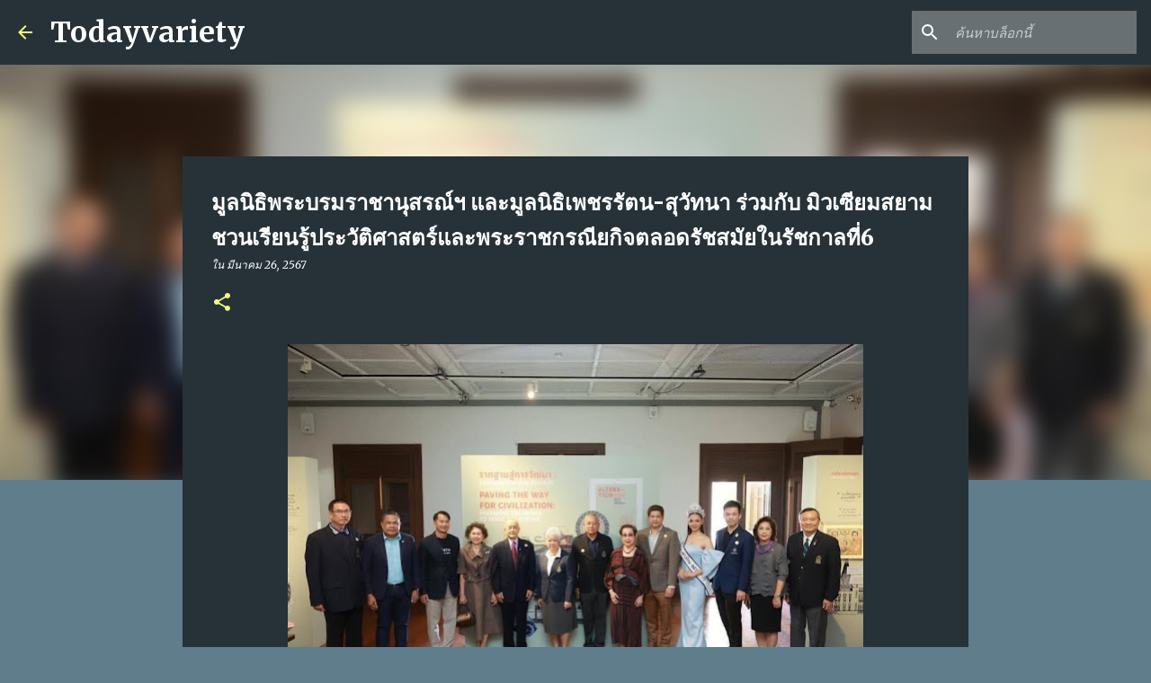

--- FILE ---
content_type: text/html; charset=UTF-8
request_url: http://www.todayvariety.com/2024/03/blog-post_26.html
body_size: 29873
content:
<!DOCTYPE html>
<html dir='ltr' lang='th'>
<head>
<meta content='width=device-width, initial-scale=1' name='viewport'/>
<title>ม&#3641;ลน&#3636;ธ&#3636;พระบรมราชาน&#3640;สรณ&#3660;ฯ และม&#3641;ลน&#3636;ธ&#3636;เพชรร&#3633;ตน-ส&#3640;ว&#3633;ทนา ร&#3656;วมก&#3633;บ ม&#3636;วเซ&#3637;ยมสยาม ชวนเร&#3637;ยนร&#3641;&#3657;ประว&#3633;ต&#3636;ศาสตร&#3660;และพระราชกรณ&#3637;ยก&#3636;จตลอดร&#3633;ชสม&#3633;ยในร&#3633;ชกาลท&#3637;&#3656;6</title>
<meta content='text/html; charset=UTF-8' http-equiv='Content-Type'/>
<!-- Chrome, Firefox OS and Opera -->
<meta content='#607d8b' name='theme-color'/>
<!-- Windows Phone -->
<meta content='#607d8b' name='msapplication-navbutton-color'/>
<meta content='blogger' name='generator'/>
<link href='http://www.todayvariety.com/favicon.ico' rel='icon' type='image/x-icon'/>
<link href='http://www.todayvariety.com/2024/03/blog-post_26.html' rel='canonical'/>
<link rel="alternate" type="application/atom+xml" title="Todayvariety - Atom" href="http://www.todayvariety.com/feeds/posts/default" />
<link rel="alternate" type="application/rss+xml" title="Todayvariety - RSS" href="http://www.todayvariety.com/feeds/posts/default?alt=rss" />
<link rel="service.post" type="application/atom+xml" title="Todayvariety - Atom" href="https://www.blogger.com/feeds/8958296440314737645/posts/default" />

<link rel="alternate" type="application/atom+xml" title="Todayvariety - Atom" href="http://www.todayvariety.com/feeds/8478793704453256237/comments/default" />
<!--Can't find substitution for tag [blog.ieCssRetrofitLinks]-->
<link href='https://blogger.googleusercontent.com/img/b/R29vZ2xl/[base64]/w640-h426/IMG_2914.jpeg' rel='image_src'/>
<meta content='http://www.todayvariety.com/2024/03/blog-post_26.html' property='og:url'/>
<meta content='มูลนิธิพระบรมราชานุสรณ์ฯ และมูลนิธิเพชรรัตน-สุวัทนา ร่วมกับ มิวเซียมสยาม ชวนเรียนรู้ประวัติศาสตร์และพระราชกรณียกิจตลอดรัชสมัยในรัชกาลที่6' property='og:title'/>
<meta content='ในวาระครบรอบ 100 ปี วันสวรรคต พระบาทสมเด็จพระรามาธิบดีศรีสินทร มหาวชิราวุธ พระมงกุฎเกล้าเจ้าเกล้าเจ้าอยู่หัว (วันที่ 26 พฤศจิกายน พ.ศ. 2568)...' property='og:description'/>
<meta content='https://blogger.googleusercontent.com/img/b/R29vZ2xl/[base64]/w1200-h630-p-k-no-nu/IMG_2914.jpeg' property='og:image'/>
<style type='text/css'>@font-face{font-family:'Merriweather';font-style:italic;font-weight:300;font-stretch:100%;font-display:swap;src:url(//fonts.gstatic.com/s/merriweather/v33/u-4c0qyriQwlOrhSvowK_l5-eTxCVx0ZbwLvKH2Gk9hLmp0v5yA-xXPqCzLvF-adrHOg7iDTFw.woff2)format('woff2');unicode-range:U+0460-052F,U+1C80-1C8A,U+20B4,U+2DE0-2DFF,U+A640-A69F,U+FE2E-FE2F;}@font-face{font-family:'Merriweather';font-style:italic;font-weight:300;font-stretch:100%;font-display:swap;src:url(//fonts.gstatic.com/s/merriweather/v33/u-4c0qyriQwlOrhSvowK_l5-eTxCVx0ZbwLvKH2Gk9hLmp0v5yA-xXPqCzLvF--drHOg7iDTFw.woff2)format('woff2');unicode-range:U+0301,U+0400-045F,U+0490-0491,U+04B0-04B1,U+2116;}@font-face{font-family:'Merriweather';font-style:italic;font-weight:300;font-stretch:100%;font-display:swap;src:url(//fonts.gstatic.com/s/merriweather/v33/u-4c0qyriQwlOrhSvowK_l5-eTxCVx0ZbwLvKH2Gk9hLmp0v5yA-xXPqCzLvF-SdrHOg7iDTFw.woff2)format('woff2');unicode-range:U+0102-0103,U+0110-0111,U+0128-0129,U+0168-0169,U+01A0-01A1,U+01AF-01B0,U+0300-0301,U+0303-0304,U+0308-0309,U+0323,U+0329,U+1EA0-1EF9,U+20AB;}@font-face{font-family:'Merriweather';font-style:italic;font-weight:300;font-stretch:100%;font-display:swap;src:url(//fonts.gstatic.com/s/merriweather/v33/u-4c0qyriQwlOrhSvowK_l5-eTxCVx0ZbwLvKH2Gk9hLmp0v5yA-xXPqCzLvF-WdrHOg7iDTFw.woff2)format('woff2');unicode-range:U+0100-02BA,U+02BD-02C5,U+02C7-02CC,U+02CE-02D7,U+02DD-02FF,U+0304,U+0308,U+0329,U+1D00-1DBF,U+1E00-1E9F,U+1EF2-1EFF,U+2020,U+20A0-20AB,U+20AD-20C0,U+2113,U+2C60-2C7F,U+A720-A7FF;}@font-face{font-family:'Merriweather';font-style:italic;font-weight:300;font-stretch:100%;font-display:swap;src:url(//fonts.gstatic.com/s/merriweather/v33/u-4c0qyriQwlOrhSvowK_l5-eTxCVx0ZbwLvKH2Gk9hLmp0v5yA-xXPqCzLvF-udrHOg7iA.woff2)format('woff2');unicode-range:U+0000-00FF,U+0131,U+0152-0153,U+02BB-02BC,U+02C6,U+02DA,U+02DC,U+0304,U+0308,U+0329,U+2000-206F,U+20AC,U+2122,U+2191,U+2193,U+2212,U+2215,U+FEFF,U+FFFD;}@font-face{font-family:'Merriweather';font-style:italic;font-weight:400;font-stretch:100%;font-display:swap;src:url(//fonts.gstatic.com/s/merriweather/v33/u-4c0qyriQwlOrhSvowK_l5-eTxCVx0ZbwLvKH2Gk9hLmp0v5yA-xXPqCzLvF-adrHOg7iDTFw.woff2)format('woff2');unicode-range:U+0460-052F,U+1C80-1C8A,U+20B4,U+2DE0-2DFF,U+A640-A69F,U+FE2E-FE2F;}@font-face{font-family:'Merriweather';font-style:italic;font-weight:400;font-stretch:100%;font-display:swap;src:url(//fonts.gstatic.com/s/merriweather/v33/u-4c0qyriQwlOrhSvowK_l5-eTxCVx0ZbwLvKH2Gk9hLmp0v5yA-xXPqCzLvF--drHOg7iDTFw.woff2)format('woff2');unicode-range:U+0301,U+0400-045F,U+0490-0491,U+04B0-04B1,U+2116;}@font-face{font-family:'Merriweather';font-style:italic;font-weight:400;font-stretch:100%;font-display:swap;src:url(//fonts.gstatic.com/s/merriweather/v33/u-4c0qyriQwlOrhSvowK_l5-eTxCVx0ZbwLvKH2Gk9hLmp0v5yA-xXPqCzLvF-SdrHOg7iDTFw.woff2)format('woff2');unicode-range:U+0102-0103,U+0110-0111,U+0128-0129,U+0168-0169,U+01A0-01A1,U+01AF-01B0,U+0300-0301,U+0303-0304,U+0308-0309,U+0323,U+0329,U+1EA0-1EF9,U+20AB;}@font-face{font-family:'Merriweather';font-style:italic;font-weight:400;font-stretch:100%;font-display:swap;src:url(//fonts.gstatic.com/s/merriweather/v33/u-4c0qyriQwlOrhSvowK_l5-eTxCVx0ZbwLvKH2Gk9hLmp0v5yA-xXPqCzLvF-WdrHOg7iDTFw.woff2)format('woff2');unicode-range:U+0100-02BA,U+02BD-02C5,U+02C7-02CC,U+02CE-02D7,U+02DD-02FF,U+0304,U+0308,U+0329,U+1D00-1DBF,U+1E00-1E9F,U+1EF2-1EFF,U+2020,U+20A0-20AB,U+20AD-20C0,U+2113,U+2C60-2C7F,U+A720-A7FF;}@font-face{font-family:'Merriweather';font-style:italic;font-weight:400;font-stretch:100%;font-display:swap;src:url(//fonts.gstatic.com/s/merriweather/v33/u-4c0qyriQwlOrhSvowK_l5-eTxCVx0ZbwLvKH2Gk9hLmp0v5yA-xXPqCzLvF-udrHOg7iA.woff2)format('woff2');unicode-range:U+0000-00FF,U+0131,U+0152-0153,U+02BB-02BC,U+02C6,U+02DA,U+02DC,U+0304,U+0308,U+0329,U+2000-206F,U+20AC,U+2122,U+2191,U+2193,U+2212,U+2215,U+FEFF,U+FFFD;}@font-face{font-family:'Merriweather';font-style:normal;font-weight:400;font-stretch:100%;font-display:swap;src:url(//fonts.gstatic.com/s/merriweather/v33/u-4e0qyriQwlOrhSvowK_l5UcA6zuSYEqOzpPe3HOZJ5eX1WtLaQwmYiSeqnJ-mXq1Gi3iE.woff2)format('woff2');unicode-range:U+0460-052F,U+1C80-1C8A,U+20B4,U+2DE0-2DFF,U+A640-A69F,U+FE2E-FE2F;}@font-face{font-family:'Merriweather';font-style:normal;font-weight:400;font-stretch:100%;font-display:swap;src:url(//fonts.gstatic.com/s/merriweather/v33/u-4e0qyriQwlOrhSvowK_l5UcA6zuSYEqOzpPe3HOZJ5eX1WtLaQwmYiSequJ-mXq1Gi3iE.woff2)format('woff2');unicode-range:U+0301,U+0400-045F,U+0490-0491,U+04B0-04B1,U+2116;}@font-face{font-family:'Merriweather';font-style:normal;font-weight:400;font-stretch:100%;font-display:swap;src:url(//fonts.gstatic.com/s/merriweather/v33/u-4e0qyriQwlOrhSvowK_l5UcA6zuSYEqOzpPe3HOZJ5eX1WtLaQwmYiSeqlJ-mXq1Gi3iE.woff2)format('woff2');unicode-range:U+0102-0103,U+0110-0111,U+0128-0129,U+0168-0169,U+01A0-01A1,U+01AF-01B0,U+0300-0301,U+0303-0304,U+0308-0309,U+0323,U+0329,U+1EA0-1EF9,U+20AB;}@font-face{font-family:'Merriweather';font-style:normal;font-weight:400;font-stretch:100%;font-display:swap;src:url(//fonts.gstatic.com/s/merriweather/v33/u-4e0qyriQwlOrhSvowK_l5UcA6zuSYEqOzpPe3HOZJ5eX1WtLaQwmYiSeqkJ-mXq1Gi3iE.woff2)format('woff2');unicode-range:U+0100-02BA,U+02BD-02C5,U+02C7-02CC,U+02CE-02D7,U+02DD-02FF,U+0304,U+0308,U+0329,U+1D00-1DBF,U+1E00-1E9F,U+1EF2-1EFF,U+2020,U+20A0-20AB,U+20AD-20C0,U+2113,U+2C60-2C7F,U+A720-A7FF;}@font-face{font-family:'Merriweather';font-style:normal;font-weight:400;font-stretch:100%;font-display:swap;src:url(//fonts.gstatic.com/s/merriweather/v33/u-4e0qyriQwlOrhSvowK_l5UcA6zuSYEqOzpPe3HOZJ5eX1WtLaQwmYiSeqqJ-mXq1Gi.woff2)format('woff2');unicode-range:U+0000-00FF,U+0131,U+0152-0153,U+02BB-02BC,U+02C6,U+02DA,U+02DC,U+0304,U+0308,U+0329,U+2000-206F,U+20AC,U+2122,U+2191,U+2193,U+2212,U+2215,U+FEFF,U+FFFD;}@font-face{font-family:'Merriweather';font-style:normal;font-weight:700;font-stretch:100%;font-display:swap;src:url(//fonts.gstatic.com/s/merriweather/v33/u-4e0qyriQwlOrhSvowK_l5UcA6zuSYEqOzpPe3HOZJ5eX1WtLaQwmYiSeqnJ-mXq1Gi3iE.woff2)format('woff2');unicode-range:U+0460-052F,U+1C80-1C8A,U+20B4,U+2DE0-2DFF,U+A640-A69F,U+FE2E-FE2F;}@font-face{font-family:'Merriweather';font-style:normal;font-weight:700;font-stretch:100%;font-display:swap;src:url(//fonts.gstatic.com/s/merriweather/v33/u-4e0qyriQwlOrhSvowK_l5UcA6zuSYEqOzpPe3HOZJ5eX1WtLaQwmYiSequJ-mXq1Gi3iE.woff2)format('woff2');unicode-range:U+0301,U+0400-045F,U+0490-0491,U+04B0-04B1,U+2116;}@font-face{font-family:'Merriweather';font-style:normal;font-weight:700;font-stretch:100%;font-display:swap;src:url(//fonts.gstatic.com/s/merriweather/v33/u-4e0qyriQwlOrhSvowK_l5UcA6zuSYEqOzpPe3HOZJ5eX1WtLaQwmYiSeqlJ-mXq1Gi3iE.woff2)format('woff2');unicode-range:U+0102-0103,U+0110-0111,U+0128-0129,U+0168-0169,U+01A0-01A1,U+01AF-01B0,U+0300-0301,U+0303-0304,U+0308-0309,U+0323,U+0329,U+1EA0-1EF9,U+20AB;}@font-face{font-family:'Merriweather';font-style:normal;font-weight:700;font-stretch:100%;font-display:swap;src:url(//fonts.gstatic.com/s/merriweather/v33/u-4e0qyriQwlOrhSvowK_l5UcA6zuSYEqOzpPe3HOZJ5eX1WtLaQwmYiSeqkJ-mXq1Gi3iE.woff2)format('woff2');unicode-range:U+0100-02BA,U+02BD-02C5,U+02C7-02CC,U+02CE-02D7,U+02DD-02FF,U+0304,U+0308,U+0329,U+1D00-1DBF,U+1E00-1E9F,U+1EF2-1EFF,U+2020,U+20A0-20AB,U+20AD-20C0,U+2113,U+2C60-2C7F,U+A720-A7FF;}@font-face{font-family:'Merriweather';font-style:normal;font-weight:700;font-stretch:100%;font-display:swap;src:url(//fonts.gstatic.com/s/merriweather/v33/u-4e0qyriQwlOrhSvowK_l5UcA6zuSYEqOzpPe3HOZJ5eX1WtLaQwmYiSeqqJ-mXq1Gi.woff2)format('woff2');unicode-range:U+0000-00FF,U+0131,U+0152-0153,U+02BB-02BC,U+02C6,U+02DA,U+02DC,U+0304,U+0308,U+0329,U+2000-206F,U+20AC,U+2122,U+2191,U+2193,U+2212,U+2215,U+FEFF,U+FFFD;}@font-face{font-family:'Merriweather';font-style:normal;font-weight:900;font-stretch:100%;font-display:swap;src:url(//fonts.gstatic.com/s/merriweather/v33/u-4e0qyriQwlOrhSvowK_l5UcA6zuSYEqOzpPe3HOZJ5eX1WtLaQwmYiSeqnJ-mXq1Gi3iE.woff2)format('woff2');unicode-range:U+0460-052F,U+1C80-1C8A,U+20B4,U+2DE0-2DFF,U+A640-A69F,U+FE2E-FE2F;}@font-face{font-family:'Merriweather';font-style:normal;font-weight:900;font-stretch:100%;font-display:swap;src:url(//fonts.gstatic.com/s/merriweather/v33/u-4e0qyriQwlOrhSvowK_l5UcA6zuSYEqOzpPe3HOZJ5eX1WtLaQwmYiSequJ-mXq1Gi3iE.woff2)format('woff2');unicode-range:U+0301,U+0400-045F,U+0490-0491,U+04B0-04B1,U+2116;}@font-face{font-family:'Merriweather';font-style:normal;font-weight:900;font-stretch:100%;font-display:swap;src:url(//fonts.gstatic.com/s/merriweather/v33/u-4e0qyriQwlOrhSvowK_l5UcA6zuSYEqOzpPe3HOZJ5eX1WtLaQwmYiSeqlJ-mXq1Gi3iE.woff2)format('woff2');unicode-range:U+0102-0103,U+0110-0111,U+0128-0129,U+0168-0169,U+01A0-01A1,U+01AF-01B0,U+0300-0301,U+0303-0304,U+0308-0309,U+0323,U+0329,U+1EA0-1EF9,U+20AB;}@font-face{font-family:'Merriweather';font-style:normal;font-weight:900;font-stretch:100%;font-display:swap;src:url(//fonts.gstatic.com/s/merriweather/v33/u-4e0qyriQwlOrhSvowK_l5UcA6zuSYEqOzpPe3HOZJ5eX1WtLaQwmYiSeqkJ-mXq1Gi3iE.woff2)format('woff2');unicode-range:U+0100-02BA,U+02BD-02C5,U+02C7-02CC,U+02CE-02D7,U+02DD-02FF,U+0304,U+0308,U+0329,U+1D00-1DBF,U+1E00-1E9F,U+1EF2-1EFF,U+2020,U+20A0-20AB,U+20AD-20C0,U+2113,U+2C60-2C7F,U+A720-A7FF;}@font-face{font-family:'Merriweather';font-style:normal;font-weight:900;font-stretch:100%;font-display:swap;src:url(//fonts.gstatic.com/s/merriweather/v33/u-4e0qyriQwlOrhSvowK_l5UcA6zuSYEqOzpPe3HOZJ5eX1WtLaQwmYiSeqqJ-mXq1Gi.woff2)format('woff2');unicode-range:U+0000-00FF,U+0131,U+0152-0153,U+02BB-02BC,U+02C6,U+02DA,U+02DC,U+0304,U+0308,U+0329,U+2000-206F,U+20AC,U+2122,U+2191,U+2193,U+2212,U+2215,U+FEFF,U+FFFD;}@font-face{font-family:'Ubuntu';font-style:normal;font-weight:400;font-display:swap;src:url(//fonts.gstatic.com/s/ubuntu/v21/4iCs6KVjbNBYlgoKcg72nU6AF7xm.woff2)format('woff2');unicode-range:U+0460-052F,U+1C80-1C8A,U+20B4,U+2DE0-2DFF,U+A640-A69F,U+FE2E-FE2F;}@font-face{font-family:'Ubuntu';font-style:normal;font-weight:400;font-display:swap;src:url(//fonts.gstatic.com/s/ubuntu/v21/4iCs6KVjbNBYlgoKew72nU6AF7xm.woff2)format('woff2');unicode-range:U+0301,U+0400-045F,U+0490-0491,U+04B0-04B1,U+2116;}@font-face{font-family:'Ubuntu';font-style:normal;font-weight:400;font-display:swap;src:url(//fonts.gstatic.com/s/ubuntu/v21/4iCs6KVjbNBYlgoKcw72nU6AF7xm.woff2)format('woff2');unicode-range:U+1F00-1FFF;}@font-face{font-family:'Ubuntu';font-style:normal;font-weight:400;font-display:swap;src:url(//fonts.gstatic.com/s/ubuntu/v21/4iCs6KVjbNBYlgoKfA72nU6AF7xm.woff2)format('woff2');unicode-range:U+0370-0377,U+037A-037F,U+0384-038A,U+038C,U+038E-03A1,U+03A3-03FF;}@font-face{font-family:'Ubuntu';font-style:normal;font-weight:400;font-display:swap;src:url(//fonts.gstatic.com/s/ubuntu/v21/4iCs6KVjbNBYlgoKcQ72nU6AF7xm.woff2)format('woff2');unicode-range:U+0100-02BA,U+02BD-02C5,U+02C7-02CC,U+02CE-02D7,U+02DD-02FF,U+0304,U+0308,U+0329,U+1D00-1DBF,U+1E00-1E9F,U+1EF2-1EFF,U+2020,U+20A0-20AB,U+20AD-20C0,U+2113,U+2C60-2C7F,U+A720-A7FF;}@font-face{font-family:'Ubuntu';font-style:normal;font-weight:400;font-display:swap;src:url(//fonts.gstatic.com/s/ubuntu/v21/4iCs6KVjbNBYlgoKfw72nU6AFw.woff2)format('woff2');unicode-range:U+0000-00FF,U+0131,U+0152-0153,U+02BB-02BC,U+02C6,U+02DA,U+02DC,U+0304,U+0308,U+0329,U+2000-206F,U+20AC,U+2122,U+2191,U+2193,U+2212,U+2215,U+FEFF,U+FFFD;}@font-face{font-family:'Ubuntu';font-style:normal;font-weight:500;font-display:swap;src:url(//fonts.gstatic.com/s/ubuntu/v21/4iCv6KVjbNBYlgoCjC3jvWyNPYZvg7UI.woff2)format('woff2');unicode-range:U+0460-052F,U+1C80-1C8A,U+20B4,U+2DE0-2DFF,U+A640-A69F,U+FE2E-FE2F;}@font-face{font-family:'Ubuntu';font-style:normal;font-weight:500;font-display:swap;src:url(//fonts.gstatic.com/s/ubuntu/v21/4iCv6KVjbNBYlgoCjC3jtGyNPYZvg7UI.woff2)format('woff2');unicode-range:U+0301,U+0400-045F,U+0490-0491,U+04B0-04B1,U+2116;}@font-face{font-family:'Ubuntu';font-style:normal;font-weight:500;font-display:swap;src:url(//fonts.gstatic.com/s/ubuntu/v21/4iCv6KVjbNBYlgoCjC3jvGyNPYZvg7UI.woff2)format('woff2');unicode-range:U+1F00-1FFF;}@font-face{font-family:'Ubuntu';font-style:normal;font-weight:500;font-display:swap;src:url(//fonts.gstatic.com/s/ubuntu/v21/4iCv6KVjbNBYlgoCjC3js2yNPYZvg7UI.woff2)format('woff2');unicode-range:U+0370-0377,U+037A-037F,U+0384-038A,U+038C,U+038E-03A1,U+03A3-03FF;}@font-face{font-family:'Ubuntu';font-style:normal;font-weight:500;font-display:swap;src:url(//fonts.gstatic.com/s/ubuntu/v21/4iCv6KVjbNBYlgoCjC3jvmyNPYZvg7UI.woff2)format('woff2');unicode-range:U+0100-02BA,U+02BD-02C5,U+02C7-02CC,U+02CE-02D7,U+02DD-02FF,U+0304,U+0308,U+0329,U+1D00-1DBF,U+1E00-1E9F,U+1EF2-1EFF,U+2020,U+20A0-20AB,U+20AD-20C0,U+2113,U+2C60-2C7F,U+A720-A7FF;}@font-face{font-family:'Ubuntu';font-style:normal;font-weight:500;font-display:swap;src:url(//fonts.gstatic.com/s/ubuntu/v21/4iCv6KVjbNBYlgoCjC3jsGyNPYZvgw.woff2)format('woff2');unicode-range:U+0000-00FF,U+0131,U+0152-0153,U+02BB-02BC,U+02C6,U+02DA,U+02DC,U+0304,U+0308,U+0329,U+2000-206F,U+20AC,U+2122,U+2191,U+2193,U+2212,U+2215,U+FEFF,U+FFFD;}@font-face{font-family:'Ubuntu';font-style:normal;font-weight:700;font-display:swap;src:url(//fonts.gstatic.com/s/ubuntu/v21/4iCv6KVjbNBYlgoCxCvjvWyNPYZvg7UI.woff2)format('woff2');unicode-range:U+0460-052F,U+1C80-1C8A,U+20B4,U+2DE0-2DFF,U+A640-A69F,U+FE2E-FE2F;}@font-face{font-family:'Ubuntu';font-style:normal;font-weight:700;font-display:swap;src:url(//fonts.gstatic.com/s/ubuntu/v21/4iCv6KVjbNBYlgoCxCvjtGyNPYZvg7UI.woff2)format('woff2');unicode-range:U+0301,U+0400-045F,U+0490-0491,U+04B0-04B1,U+2116;}@font-face{font-family:'Ubuntu';font-style:normal;font-weight:700;font-display:swap;src:url(//fonts.gstatic.com/s/ubuntu/v21/4iCv6KVjbNBYlgoCxCvjvGyNPYZvg7UI.woff2)format('woff2');unicode-range:U+1F00-1FFF;}@font-face{font-family:'Ubuntu';font-style:normal;font-weight:700;font-display:swap;src:url(//fonts.gstatic.com/s/ubuntu/v21/4iCv6KVjbNBYlgoCxCvjs2yNPYZvg7UI.woff2)format('woff2');unicode-range:U+0370-0377,U+037A-037F,U+0384-038A,U+038C,U+038E-03A1,U+03A3-03FF;}@font-face{font-family:'Ubuntu';font-style:normal;font-weight:700;font-display:swap;src:url(//fonts.gstatic.com/s/ubuntu/v21/4iCv6KVjbNBYlgoCxCvjvmyNPYZvg7UI.woff2)format('woff2');unicode-range:U+0100-02BA,U+02BD-02C5,U+02C7-02CC,U+02CE-02D7,U+02DD-02FF,U+0304,U+0308,U+0329,U+1D00-1DBF,U+1E00-1E9F,U+1EF2-1EFF,U+2020,U+20A0-20AB,U+20AD-20C0,U+2113,U+2C60-2C7F,U+A720-A7FF;}@font-face{font-family:'Ubuntu';font-style:normal;font-weight:700;font-display:swap;src:url(//fonts.gstatic.com/s/ubuntu/v21/4iCv6KVjbNBYlgoCxCvjsGyNPYZvgw.woff2)format('woff2');unicode-range:U+0000-00FF,U+0131,U+0152-0153,U+02BB-02BC,U+02C6,U+02DA,U+02DC,U+0304,U+0308,U+0329,U+2000-206F,U+20AC,U+2122,U+2191,U+2193,U+2212,U+2215,U+FEFF,U+FFFD;}</style>
<style id='page-skin-1' type='text/css'><!--
/*! normalize.css v8.0.0 | MIT License | github.com/necolas/normalize.css */html{line-height:1.15;-webkit-text-size-adjust:100%}body{margin:0}h1{font-size:2em;margin:.67em 0}hr{box-sizing:content-box;height:0;overflow:visible}pre{font-family:monospace,monospace;font-size:1em}a{background-color:transparent}abbr[title]{border-bottom:none;text-decoration:underline;text-decoration:underline dotted}b,strong{font-weight:bolder}code,kbd,samp{font-family:monospace,monospace;font-size:1em}small{font-size:80%}sub,sup{font-size:75%;line-height:0;position:relative;vertical-align:baseline}sub{bottom:-0.25em}sup{top:-0.5em}img{border-style:none}button,input,optgroup,select,textarea{font-family:inherit;font-size:100%;line-height:1.15;margin:0}button,input{overflow:visible}button,select{text-transform:none}button,[type="button"],[type="reset"],[type="submit"]{-webkit-appearance:button}button::-moz-focus-inner,[type="button"]::-moz-focus-inner,[type="reset"]::-moz-focus-inner,[type="submit"]::-moz-focus-inner{border-style:none;padding:0}button:-moz-focusring,[type="button"]:-moz-focusring,[type="reset"]:-moz-focusring,[type="submit"]:-moz-focusring{outline:1px dotted ButtonText}fieldset{padding:.35em .75em .625em}legend{box-sizing:border-box;color:inherit;display:table;max-width:100%;padding:0;white-space:normal}progress{vertical-align:baseline}textarea{overflow:auto}[type="checkbox"],[type="radio"]{box-sizing:border-box;padding:0}[type="number"]::-webkit-inner-spin-button,[type="number"]::-webkit-outer-spin-button{height:auto}[type="search"]{-webkit-appearance:textfield;outline-offset:-2px}[type="search"]::-webkit-search-decoration{-webkit-appearance:none}::-webkit-file-upload-button{-webkit-appearance:button;font:inherit}details{display:block}summary{display:list-item}template{display:none}[hidden]{display:none}
/*!************************************************
* Blogger Template Style
* Name: Emporio
**************************************************/
body{
word-wrap:break-word;
overflow-wrap:break-word;
word-break:break-word
}
.hidden{
display:none
}
.invisible{
visibility:hidden
}
.container:after,.float-container:after{
clear:both;
content:"";
display:table
}
.clearboth{
clear:both
}
#comments .comment .comment-actions,.subscribe-popup .FollowByEmail .follow-by-email-submit{
background:transparent;
border:0;
box-shadow:none;
color:#f4ff81;
cursor:pointer;
font-size:14px;
font-weight:700;
outline:none;
text-decoration:none;
text-transform:uppercase;
width:auto
}
.dim-overlay{
height:100vh;
left:0;
position:fixed;
top:0;
width:100%
}
#sharing-dim-overlay{
background-color:transparent
}
input::-ms-clear{
display:none
}
.blogger-logo,.svg-icon-24.blogger-logo{
fill:#ff9800;
opacity:1
}
.skip-navigation{
background-color:#fff;
box-sizing:border-box;
color:#000;
display:block;
height:0;
left:0;
line-height:50px;
overflow:hidden;
padding-top:0;
position:fixed;
text-align:center;
top:0;
-webkit-transition:box-shadow .3s,height .3s,padding-top .3s;
transition:box-shadow .3s,height .3s,padding-top .3s;
width:100%;
z-index:900
}
.skip-navigation:focus{
box-shadow:0 4px 5px 0 rgba(0,0,0,.14),0 1px 10px 0 rgba(0,0,0,.12),0 2px 4px -1px rgba(0,0,0,.2);
height:50px
}
#main{
outline:none
}
.main-heading{
clip:rect(1px,1px,1px,1px);
border:0;
height:1px;
overflow:hidden;
padding:0;
position:absolute;
width:1px
}
.Attribution{
margin-top:1em;
text-align:center
}
.Attribution .blogger img,.Attribution .blogger svg{
vertical-align:bottom
}
.Attribution .blogger img{
margin-right:.5em
}
.Attribution div{
line-height:24px;
margin-top:.5em
}
.Attribution .copyright,.Attribution .image-attribution{
font-size:.7em;
margin-top:1.5em
}
.bg-photo{
background-attachment:scroll!important
}
body .CSS_LIGHTBOX{
z-index:900
}
.extendable .show-less,.extendable .show-more{
border-color:#f4ff81;
color:#f4ff81;
margin-top:8px
}
.extendable .show-less.hidden,.extendable .show-more.hidden,.inline-ad{
display:none
}
.inline-ad{
max-width:100%;
overflow:hidden
}
.adsbygoogle{
display:block
}
#cookieChoiceInfo{
bottom:0;
top:auto
}
iframe.b-hbp-video{
border:0
}
.post-body iframe{
max-width:100%
}
.post-body a[imageanchor="1"]{
display:inline-block
}
.byline{
margin-right:1em
}
.byline:last-child{
margin-right:0
}
.link-copied-dialog{
max-width:520px;
outline:0
}
.link-copied-dialog .modal-dialog-buttons{
margin-top:8px
}
.link-copied-dialog .goog-buttonset-default{
background:transparent;
border:0
}
.link-copied-dialog .goog-buttonset-default:focus{
outline:0
}
.paging-control-container{
margin-bottom:16px
}
.paging-control-container .paging-control{
display:inline-block
}
.paging-control-container .comment-range-text:after,.paging-control-container .paging-control{
color:#f4ff81
}
.paging-control-container .comment-range-text,.paging-control-container .paging-control{
margin-right:8px
}
.paging-control-container .comment-range-text:after,.paging-control-container .paging-control:after{
padding-left:8px;
content:"\b7";
cursor:default;
pointer-events:none
}
.paging-control-container .comment-range-text:last-child:after,.paging-control-container .paging-control:last-child:after{
content:none
}
.byline.reactions iframe{
height:20px
}
.b-notification{
background-color:#fff;
border-bottom:1px solid #000;
box-sizing:border-box;
color:#000;
padding:16px 32px;
text-align:center
}
.b-notification.visible{
-webkit-transition:margin-top .3s cubic-bezier(.4,0,.2,1);
transition:margin-top .3s cubic-bezier(.4,0,.2,1)
}
.b-notification.invisible{
position:absolute
}
.b-notification-close{
position:absolute;
right:8px;
top:8px
}
.no-posts-message{
line-height:40px;
text-align:center
}
@media screen and (max-width:745px){
body.item-view .post-body a[imageanchor="1"][style*="float: left;"],body.item-view .post-body a[imageanchor="1"][style*="float: right;"]{
clear:none!important;
float:none!important
}
body.item-view .post-body a[imageanchor="1"] img{
display:block;
height:auto;
margin:0 auto
}
body.item-view .post-body>.separator:first-child>a[imageanchor="1"]:first-child{
margin-top:20px
}
.post-body a[imageanchor]{
display:block
}
body.item-view .post-body a[imageanchor="1"]{
margin-left:0!important;
margin-right:0!important
}
body.item-view .post-body a[imageanchor="1"]+a[imageanchor="1"]{
margin-top:16px
}
}
.item-control{
display:none
}
#comments{
border-top:1px dashed rgba(0,0,0,.54);
margin-top:20px;
padding:20px
}
#comments .comment-thread ol{
padding-left:0;
margin:0;
padding-left:0
}
#comments .comment .comment-replybox-single,#comments .comment-thread .comment-replies{
margin-left:60px
}
#comments .comment-thread .thread-count{
display:none
}
#comments .comment{
list-style-type:none;
padding:0 0 30px;
position:relative
}
#comments .comment .comment{
padding-bottom:8px
}
.comment .avatar-image-container{
position:absolute
}
.comment .avatar-image-container img{
border-radius:50%
}
.avatar-image-container svg,.comment .avatar-image-container .avatar-icon{
fill:#f4ff81;
border:1px solid #f4ff81;
border-radius:50%;
box-sizing:border-box;
height:35px;
margin:0;
padding:7px;
width:35px
}
.comment .comment-block{
margin-left:60px;
margin-top:10px;
padding-bottom:0
}
#comments .comment-author-header-wrapper{
margin-left:40px
}
#comments .comment .thread-expanded .comment-block{
padding-bottom:20px
}
#comments .comment .comment-header .user,#comments .comment .comment-header .user a{
color:#ffffff;
font-style:normal;
font-weight:700
}
#comments .comment .comment-actions{
bottom:0;
margin-bottom:15px;
position:absolute
}
#comments .comment .comment-actions>*{
margin-right:8px
}
#comments .comment .comment-header .datetime{
margin-left:8px;
bottom:0;
display:inline-block;
font-size:13px;
font-style:italic
}
#comments .comment .comment-footer .comment-timestamp a,#comments .comment .comment-header .datetime,#comments .comment .comment-header .datetime a{
color:rgba(255,255,255,.54)
}
#comments .comment .comment-content,.comment .comment-body{
margin-top:12px;
word-break:break-word
}
.comment-body{
margin-bottom:12px
}
#comments.embed[data-num-comments="0"]{
border:0;
margin-top:0;
padding-top:0
}
#comment-editor-src,#comments.embed[data-num-comments="0"] #comment-post-message,#comments.embed[data-num-comments="0"] div.comment-form>p,#comments.embed[data-num-comments="0"] p.comment-footer{
display:none
}
.comments .comments-content .loadmore.loaded{
max-height:0;
opacity:0;
overflow:hidden
}
.extendable .remaining-items{
height:0;
overflow:hidden;
-webkit-transition:height .3s cubic-bezier(.4,0,.2,1);
transition:height .3s cubic-bezier(.4,0,.2,1)
}
.extendable .remaining-items.expanded{
height:auto
}
.svg-icon-24,.svg-icon-24-button{
cursor:pointer;
height:24px;
min-width:24px;
width:24px
}
.touch-icon{
margin:-12px;
padding:12px
}
.touch-icon:active,.touch-icon:focus{
background-color:hsla(0,0%,60%,.4);
border-radius:50%
}
svg:not(:root).touch-icon{
overflow:visible
}
html[dir=rtl] .rtl-reversible-icon{
-webkit-transform:scaleX(-1);
transform:scaleX(-1)
}
.svg-icon-24-button,.touch-icon-button{
background:transparent;
border:0;
margin:0;
outline:none;
padding:0
}
.touch-icon-button .touch-icon:active,.touch-icon-button .touch-icon:focus{
background-color:transparent
}
.touch-icon-button:active .touch-icon,.touch-icon-button:focus .touch-icon{
background-color:hsla(0,0%,60%,.4);
border-radius:50%
}
.Profile .default-avatar-wrapper .avatar-icon{
fill:#f4ff81;
border:1px solid #f4ff81;
border-radius:50%;
box-sizing:border-box;
margin:0
}
.Profile .individual .default-avatar-wrapper .avatar-icon{
padding:25px
}
.Profile .individual .avatar-icon,.Profile .individual .profile-img{
height:90px;
width:90px
}
.Profile .team .default-avatar-wrapper .avatar-icon{
padding:8px
}
.Profile .team .avatar-icon,.Profile .team .default-avatar-wrapper,.Profile .team .profile-img{
height:40px;
width:40px
}
.snippet-container{
margin:0;
overflow:hidden;
position:relative
}
.snippet-fade{
right:0;
bottom:0;
box-sizing:border-box;
position:absolute;
width:96px
}
.snippet-fade:after{
content:"\2026";
float:right
}
.centered-top-container.sticky{
left:0;
position:fixed;
right:0;
top:0;
-webkit-transition-duration:.2s;
transition-duration:.2s;
-webkit-transition-property:opacity,-webkit-transform;
transition-property:opacity,-webkit-transform;
transition-property:transform,opacity;
transition-property:transform,opacity,-webkit-transform;
-webkit-transition-timing-function:cubic-bezier(.4,0,.2,1);
transition-timing-function:cubic-bezier(.4,0,.2,1);
width:auto;
z-index:8
}
.centered-top-placeholder{
display:none
}
.collapsed-header .centered-top-placeholder{
display:block
}
.centered-top-container .Header .replaced h1,.centered-top-placeholder .Header .replaced h1{
display:none
}
.centered-top-container.sticky .Header .replaced h1{
display:block
}
.centered-top-container.sticky .Header .header-widget{
background:none
}
.centered-top-container.sticky .Header .header-image-wrapper{
display:none
}
.centered-top-container img,.centered-top-placeholder img{
max-width:100%
}
.collapsible{
-webkit-transition:height .3s cubic-bezier(.4,0,.2,1);
transition:height .3s cubic-bezier(.4,0,.2,1)
}
.collapsible,.collapsible>summary{
display:block;
overflow:hidden
}
.collapsible>:not(summary){
display:none
}
.collapsible[open]>:not(summary){
display:block
}
.collapsible:focus,.collapsible>summary:focus{
outline:none
}
.collapsible>summary{
cursor:pointer;
display:block;
padding:0
}
.collapsible:focus>summary,.collapsible>summary:focus{
background-color:transparent
}
.collapsible>summary::-webkit-details-marker{
display:none
}
.collapsible-title{
-webkit-box-align:center;
align-items:center;
display:-webkit-box;
display:flex
}
.collapsible-title .title{
-webkit-box-flex:1;
-webkit-box-ordinal-group:1;
flex:1 1 auto;
order:0;
overflow:hidden;
text-overflow:ellipsis;
white-space:nowrap
}
.collapsible-title .chevron-down,.collapsible[open] .collapsible-title .chevron-up{
display:block
}
.collapsible-title .chevron-up,.collapsible[open] .collapsible-title .chevron-down{
display:none
}
.flat-button{
border-radius:2px;
font-weight:700;
margin:-8px;
padding:8px;
text-transform:uppercase
}
.flat-button,.flat-icon-button{
cursor:pointer;
display:inline-block
}
.flat-icon-button{
background:transparent;
border:0;
box-sizing:content-box;
line-height:0;
margin:-12px;
outline:none;
padding:12px
}
.flat-icon-button,.flat-icon-button .splash-wrapper{
border-radius:50%
}
.flat-icon-button .splash.animate{
-webkit-animation-duration:.3s;
animation-duration:.3s
}
body#layout .bg-photo,body#layout .bg-photo-overlay{
display:none
}
body#layout .centered{
max-width:954px
}
body#layout .navigation{
display:none
}
body#layout .sidebar-container{
display:inline-block;
width:40%
}
body#layout .hamburger-menu,body#layout .search{
display:none
}
.overflowable-container{
max-height:44px;
overflow:hidden;
position:relative
}
.overflow-button{
cursor:pointer
}
#overflowable-dim-overlay{
background:transparent
}
.overflow-popup{
background-color:#263238;
box-shadow:0 2px 2px 0 rgba(0,0,0,.14),0 3px 1px -2px rgba(0,0,0,.2),0 1px 5px 0 rgba(0,0,0,.12);
left:0;
max-width:calc(100% - 32px);
position:absolute;
top:0;
visibility:hidden;
z-index:101
}
.overflow-popup ul{
list-style:none
}
.overflow-popup .tabs li,.overflow-popup li{
display:block;
height:auto
}
.overflow-popup .tabs li{
padding-left:0;
padding-right:0
}
.overflow-button.hidden,.overflow-popup .tabs li.hidden,.overflow-popup li.hidden,.widget.Sharing .sharing-button{
display:none
}
.widget.Sharing .sharing-buttons li{
padding:0
}
.widget.Sharing .sharing-buttons li span{
display:none
}
.post-share-buttons{
position:relative
}
.sharing-open.touch-icon-button:active .touch-icon,.sharing-open.touch-icon-button:focus .touch-icon{
background-color:transparent
}
.share-buttons{
background-color:#263238;
border-radius:2px;
box-shadow:0 2px 2px 0 rgba(0,0,0,.14),0 3px 1px -2px rgba(0,0,0,.2),0 1px 5px 0 rgba(0,0,0,.12);
color:#ffffff;
list-style:none;
margin:0;
min-width:200px;
padding:8px 0;
position:absolute;
top:-11px;
z-index:101
}
.share-buttons.hidden{
display:none
}
.sharing-button{
background:transparent;
border:0;
cursor:pointer;
margin:0;
outline:none;
padding:0
}
.share-buttons li{
height:48px;
margin:0
}
.share-buttons li:last-child{
margin-bottom:0
}
.share-buttons li .sharing-platform-button{
box-sizing:border-box;
cursor:pointer;
display:block;
height:100%;
margin-bottom:0;
padding:0 16px;
position:relative;
width:100%
}
.share-buttons li .sharing-platform-button:focus,.share-buttons li .sharing-platform-button:hover{
background-color:hsla(0,0%,50%,.1);
outline:none
}
.share-buttons li svg[class*=" sharing-"],.share-buttons li svg[class^=sharing-]{
position:absolute;
top:10px
}
.share-buttons li span.sharing-platform-button{
position:relative;
top:0
}
.share-buttons li .platform-sharing-text{
margin-left:56px;
display:block;
font-size:16px;
line-height:48px;
white-space:nowrap
}
.sidebar-container{
-webkit-overflow-scrolling:touch;
background-color:#607d8b;
max-width:280px;
overflow-y:auto;
-webkit-transition-duration:.3s;
transition-duration:.3s;
-webkit-transition-property:-webkit-transform;
transition-property:-webkit-transform;
transition-property:transform;
transition-property:transform,-webkit-transform;
-webkit-transition-timing-function:cubic-bezier(0,0,.2,1);
transition-timing-function:cubic-bezier(0,0,.2,1);
width:280px;
z-index:101
}
.sidebar-container .navigation{
line-height:0;
padding:16px
}
.sidebar-container .sidebar-back{
cursor:pointer
}
.sidebar-container .widget{
background:none;
margin:0 16px;
padding:16px 0
}
.sidebar-container .widget .title{
color:#ffffff;
margin:0
}
.sidebar-container .widget ul{
list-style:none;
margin:0;
padding:0
}
.sidebar-container .widget ul ul{
margin-left:1em
}
.sidebar-container .widget li{
font-size:16px;
line-height:normal
}
.sidebar-container .widget+.widget{
border-top:1px solid rgba(0, 0, 0, 0.12)
}
.BlogArchive li{
margin:16px 0
}
.BlogArchive li:last-child{
margin-bottom:0
}
.Label li a{
display:inline-block
}
.BlogArchive .post-count,.Label .label-count{
margin-left:.25em;
float:right
}
.BlogArchive .post-count:before,.Label .label-count:before{
content:"("
}
.BlogArchive .post-count:after,.Label .label-count:after{
content:")"
}
.widget.Translate .skiptranslate>div{
display:block!important
}
.widget.Profile .profile-link{
display:-webkit-box;
display:flex
}
.widget.Profile .team-member .default-avatar-wrapper,.widget.Profile .team-member .profile-img{
-webkit-box-flex:0;
margin-right:1em;
flex:0 0 auto
}
.widget.Profile .individual .profile-link{
-webkit-box-orient:vertical;
-webkit-box-direction:normal;
flex-direction:column
}
.widget.Profile .team .profile-link .profile-name{
-webkit-box-flex:1;
align-self:center;
display:block;
flex:1 1 auto
}
.dim-overlay{
background-color:rgba(0,0,0,.54)
}
body.sidebar-visible{
overflow-y:hidden
}
@media screen and (max-width:680px){
.sidebar-container{
bottom:0;
left:auto;
position:fixed;
right:0;
top:0
}
.sidebar-container.sidebar-invisible{
-webkit-transform:translateX(100%);
transform:translateX(100%);
-webkit-transition-timing-function:cubic-bezier(.4,0,.6,1);
transition-timing-function:cubic-bezier(.4,0,.6,1)
}
}
.dialog{
background:#263238;
box-shadow:0 2px 2px 0 rgba(0,0,0,.14),0 3px 1px -2px rgba(0,0,0,.2),0 1px 5px 0 rgba(0,0,0,.12);
box-sizing:border-box;
color:#ffffff;
padding:30px;
position:fixed;
text-align:center;
width:calc(100% - 24px);
z-index:101
}
.dialog input[type=email],.dialog input[type=text]{
background-color:transparent;
border:0;
border-bottom:1px solid rgba(255,255,255,.12);
color:#ffffff;
display:block;
font-family:Ubuntu, sans-serif;
font-size:16px;
line-height:24px;
margin:auto;
outline:none;
padding-bottom:7px;
text-align:center;
width:100%
}
.dialog input[type=email]::-webkit-input-placeholder,.dialog input[type=text]::-webkit-input-placeholder{
color:rgba(255,255,255,.5)
}
.dialog input[type=email]::-moz-placeholder,.dialog input[type=text]::-moz-placeholder{
color:rgba(255,255,255,.5)
}
.dialog input[type=email]:-ms-input-placeholder,.dialog input[type=text]:-ms-input-placeholder{
color:rgba(255,255,255,.5)
}
.dialog input[type=email]::-ms-input-placeholder,.dialog input[type=text]::-ms-input-placeholder{
color:rgba(255,255,255,.5)
}
.dialog input[type=email]::placeholder,.dialog input[type=text]::placeholder{
color:rgba(255,255,255,.5)
}
.dialog input[type=email]:focus,.dialog input[type=text]:focus{
border-bottom:2px solid #f4ff81;
padding-bottom:6px
}
.dialog input.no-cursor{
color:transparent;
text-shadow:0 0 0 #ffffff
}
.dialog input.no-cursor:focus{
outline:none
}
.dialog input[type=submit]{
font-family:Ubuntu, sans-serif
}
.dialog .goog-buttonset-default{
color:#f4ff81
}
.loading-spinner-large{
-webkit-animation:mspin-rotate 1568.63ms linear infinite;
animation:mspin-rotate 1568.63ms linear infinite;
height:48px;
overflow:hidden;
position:absolute;
width:48px;
z-index:200
}
.loading-spinner-large>div{
-webkit-animation:mspin-revrot 5332ms steps(4) infinite;
animation:mspin-revrot 5332ms steps(4) infinite
}
.loading-spinner-large>div>div{
-webkit-animation:mspin-singlecolor-large-film 1333ms steps(81) infinite;
animation:mspin-singlecolor-large-film 1333ms steps(81) infinite;
background-size:100%;
height:48px;
width:3888px
}
.mspin-black-large>div>div,.mspin-grey_54-large>div>div{
background-image:url(https://www.blogblog.com/indie/mspin_black_large.svg)
}
.mspin-white-large>div>div{
background-image:url(https://www.blogblog.com/indie/mspin_white_large.svg)
}
.mspin-grey_54-large{
opacity:.54
}
@-webkit-keyframes mspin-singlecolor-large-film{
0%{
-webkit-transform:translateX(0);
transform:translateX(0)
}
to{
-webkit-transform:translateX(-3888px);
transform:translateX(-3888px)
}
}
@keyframes mspin-singlecolor-large-film{
0%{
-webkit-transform:translateX(0);
transform:translateX(0)
}
to{
-webkit-transform:translateX(-3888px);
transform:translateX(-3888px)
}
}
@-webkit-keyframes mspin-rotate{
0%{
-webkit-transform:rotate(0deg);
transform:rotate(0deg)
}
to{
-webkit-transform:rotate(1turn);
transform:rotate(1turn)
}
}
@keyframes mspin-rotate{
0%{
-webkit-transform:rotate(0deg);
transform:rotate(0deg)
}
to{
-webkit-transform:rotate(1turn);
transform:rotate(1turn)
}
}
@-webkit-keyframes mspin-revrot{
0%{
-webkit-transform:rotate(0deg);
transform:rotate(0deg)
}
to{
-webkit-transform:rotate(-1turn);
transform:rotate(-1turn)
}
}
@keyframes mspin-revrot{
0%{
-webkit-transform:rotate(0deg);
transform:rotate(0deg)
}
to{
-webkit-transform:rotate(-1turn);
transform:rotate(-1turn)
}
}
.subscribe-popup{
max-width:364px
}
.subscribe-popup h3{
color:#ffffff;
font-size:1.8em;
margin-top:0
}
.subscribe-popup .FollowByEmail h3{
display:none
}
.subscribe-popup .FollowByEmail .follow-by-email-submit{
color:#f4ff81;
display:inline-block;
margin:24px auto 0;
white-space:normal;
width:auto
}
.subscribe-popup .FollowByEmail .follow-by-email-submit:disabled{
cursor:default;
opacity:.3
}
@media (max-width:800px){
.blog-name div.widget.Subscribe{
margin-bottom:16px
}
body.item-view .blog-name div.widget.Subscribe{
margin:8px auto 16px;
width:100%
}
}
.sidebar-container .svg-icon-24{
fill:#f4ff81
}
.centered-top .svg-icon-24{
fill:#f4ff81
}
.centered-bottom .svg-icon-24.touch-icon,.centered-bottom a .svg-icon-24,.centered-bottom button .svg-icon-24{
fill:#f4ff81
}
.post-wrapper .svg-icon-24.touch-icon,.post-wrapper a .svg-icon-24,.post-wrapper button .svg-icon-24{
fill:#f4ff81
}
.centered-bottom .share-buttons .svg-icon-24,.share-buttons .svg-icon-24{
fill:#f4ff81
}
.svg-icon-24.hamburger-menu{
fill:#f4ff81
}
body#layout .page_body{
padding:0;
position:relative;
top:0
}
body#layout .page{
display:inline-block;
left:inherit;
position:relative;
vertical-align:top;
width:540px
}
body{
background:#f7f7f7 none repeat scroll top left;
background-color:#607d8b;
background-size:cover;
font:400 16px Ubuntu, sans-serif;
margin:0;
min-height:100vh
}
body,h3,h3.title{
color:#ffffff
}
.post-wrapper .post-title,.post-wrapper .post-title a,.post-wrapper .post-title a:hover,.post-wrapper .post-title a:visited{
color:#ffffff
}
a{
color:#f4ff81;
text-decoration:none
}
a:visited{
color:#f4ff81
}
a:hover{
color:#f4ff81
}
blockquote{
color:#eeeeee;
font:400 16px Ubuntu, sans-serif;
font-size:x-large;
font-style:italic;
font-weight:300;
text-align:center
}
.dim-overlay{
z-index:100
}
.page{
-webkit-box-orient:vertical;
-webkit-box-direction:normal;
box-sizing:border-box;
display:-webkit-box;
display:flex;
flex-direction:column;
min-height:100vh;
padding-bottom:1em
}
.page>*{
-webkit-box-flex:0;
flex:0 0 auto
}
.page>#footer{
margin-top:auto
}
.bg-photo-container{
overflow:hidden
}
.bg-photo-container,.bg-photo-container .bg-photo{
height:464px;
width:100%
}
.bg-photo-container .bg-photo{
background-position:50%;
background-size:cover;
z-index:-1
}
.centered{
margin:0 auto;
position:relative;
width:1482px
}
.centered .main,.centered .main-container{
float:left
}
.centered .main{
padding-bottom:1em
}
.centered .centered-bottom:after{
clear:both;
content:"";
display:table
}
@media (min-width:1626px){
.page_body.has-vertical-ads .centered{
width:1625px
}
}
@media (min-width:1225px) and (max-width:1482px){
.centered{
width:1081px
}
}
@media (min-width:1225px) and (max-width:1625px){
.page_body.has-vertical-ads .centered{
width:1224px
}
}
@media (max-width:1224px){
.centered{
width:680px
}
}
@media (max-width:680px){
.centered{
max-width:600px;
width:100%
}
}
.feed-view .post-wrapper.hero,.main,.main-container,.post-filter-message,.top-nav .section{
width:1187px
}
@media (min-width:1225px) and (max-width:1482px){
.feed-view .post-wrapper.hero,.main,.main-container,.post-filter-message,.top-nav .section{
width:786px
}
}
@media (min-width:1225px) and (max-width:1625px){
.feed-view .page_body.has-vertical-ads .post-wrapper.hero,.page_body.has-vertical-ads .feed-view .post-wrapper.hero,.page_body.has-vertical-ads .main,.page_body.has-vertical-ads .main-container,.page_body.has-vertical-ads .post-filter-message,.page_body.has-vertical-ads .top-nav .section{
width:786px
}
}
@media (max-width:1224px){
.feed-view .post-wrapper.hero,.main,.main-container,.post-filter-message,.top-nav .section{
width:auto
}
}
.widget .title{
font-size:18px;
line-height:28px;
margin:18px 0
}
.extendable .show-less,.extendable .show-more{
color:#f4ff81;
cursor:pointer;
font:500 12px Ubuntu, sans-serif;
margin:0 -16px;
padding:16px;
text-transform:uppercase
}
.widget.Profile{
font:400 16px Ubuntu, sans-serif
}
.sidebar-container .widget.Profile{
padding:16px
}
.widget.Profile h2{
display:none
}
.widget.Profile .title{
margin:16px 32px
}
.widget.Profile .profile-img{
border-radius:50%
}
.widget.Profile .individual{
display:-webkit-box;
display:flex
}
.widget.Profile .individual .profile-info{
margin-left:16px;
align-self:center
}
.widget.Profile .profile-datablock{
margin-bottom:.75em;
margin-top:0
}
.widget.Profile .profile-link{
background-image:none!important;
font-family:inherit;
max-width:100%;
overflow:hidden
}
.widget.Profile .individual .profile-link{
display:block;
margin:0 -10px;
padding:0 10px
}
.widget.Profile .individual .profile-data a.profile-link.g-profile,.widget.Profile .team a.profile-link.g-profile .profile-name{
color:#ffffff;
font:700 16px Merriweather, Georgia, sans-serif;
margin-bottom:.75em
}
.widget.Profile .individual .profile-data a.profile-link.g-profile{
line-height:1.25
}
.widget.Profile .individual>a:first-child{
flex-shrink:0
}
.widget.Profile dd{
margin:0
}
.widget.Profile ul{
list-style:none;
padding:0
}
.widget.Profile ul li{
margin:10px 0 30px
}
.widget.Profile .team .extendable,.widget.Profile .team .extendable .first-items,.widget.Profile .team .extendable .remaining-items{
margin:0;
max-width:100%;
padding:0
}
.widget.Profile .team-member .profile-name-container{
-webkit-box-flex:0;
flex:0 1 auto
}
.widget.Profile .team .extendable .show-less,.widget.Profile .team .extendable .show-more{
left:56px;
position:relative
}
#comments a,.post-wrapper a{
color:#f4ff81
}
div.widget.Blog .blog-posts .post-outer{
border:0
}
div.widget.Blog .post-outer{
padding-bottom:0
}
.post .thumb{
float:left;
height:20%;
width:20%
}
.no-posts-message,.status-msg-body{
margin:10px 0
}
.blog-pager{
text-align:center
}
.post-title{
margin:0
}
.post-title,.post-title a{
font:900 24px Merriweather, Georgia, serif
}
.post-body{
display:block;
font:400 16px Merriweather, Georgia, serif;
line-height:32px;
margin:0
}
.post-body,.post-snippet{
color:#ffffff
}
.post-snippet{
font:400 14px Merriweather, Georgia, serif;
line-height:24px;
margin:8px 0;
max-height:72px
}
.post-snippet .snippet-fade{
background:-webkit-linear-gradient(left,#263238 0,#263238 20%,rgba(38, 50, 56, 0) 100%);
background:linear-gradient(to left,#263238 0,#263238 20%,rgba(38, 50, 56, 0) 100%);
bottom:0;
color:#ffffff;
position:absolute
}
.post-body img{
height:inherit;
max-width:100%
}
.byline,.byline.post-author a,.byline.post-timestamp a{
color:#ffffff;
font:italic 400 12px Merriweather, Georgia, serif
}
.byline.post-author{
text-transform:lowercase
}
.byline.post-author a{
text-transform:none
}
.item-byline .byline,.post-header .byline{
margin-right:0
}
.post-share-buttons .share-buttons{
background:#263238;
color:#ffffff;
font:400 14px Ubuntu, sans-serif
}
.tr-caption{
color:#eeeeee;
font:400 16px Ubuntu, sans-serif;
font-size:1.1em;
font-style:italic
}
.post-filter-message{
background-color:#f4ff81;
box-sizing:border-box;
color:#263238;
display:-webkit-box;
display:flex;
font:italic 400 18px Merriweather, Georgia, serif;
margin-bottom:16px;
margin-top:32px;
padding:12px 16px
}
.post-filter-message>div:first-child{
-webkit-box-flex:1;
flex:1 0 auto
}
.post-filter-message a{
padding-left:30px;
color:#f4ff81;
color:#263238;
cursor:pointer;
font:500 12px Ubuntu, sans-serif;
text-transform:uppercase;
white-space:nowrap
}
.post-filter-message .search-label,.post-filter-message .search-query{
font-style:italic;
quotes:"\201c" "\201d" "\2018" "\2019"
}
.post-filter-message .search-label:before,.post-filter-message .search-query:before{
content:open-quote
}
.post-filter-message .search-label:after,.post-filter-message .search-query:after{
content:close-quote
}
#blog-pager{
margin-bottom:1em;
margin-top:2em
}
#blog-pager a{
color:#f4ff81;
cursor:pointer;
font:500 12px Ubuntu, sans-serif;
text-transform:uppercase
}
.Label{
overflow-x:hidden
}
.Label ul{
list-style:none;
padding:0
}
.Label li{
display:inline-block;
max-width:100%;
overflow:hidden;
text-overflow:ellipsis;
white-space:nowrap
}
.Label .first-ten{
margin-top:16px
}
.Label .show-all{
border-color:#f4ff81;
color:#f4ff81;
cursor:pointer;
font-style:normal;
margin-top:8px;
text-transform:uppercase
}
.Label .show-all,.Label .show-all.hidden{
display:inline-block
}
.Label li a,.Label span.label-size,.byline.post-labels a{
background-color:rgba(244,255,129,.1);
border-radius:2px;
color:#f4ff81;
cursor:pointer;
display:inline-block;
font:500 10.5px Ubuntu, sans-serif;
line-height:1.5;
margin:4px 4px 4px 0;
padding:4px 8px;
text-transform:uppercase;
vertical-align:middle
}
body.item-view .byline.post-labels a{
background-color:rgba(244,255,129,.1);
color:#f4ff81
}
.FeaturedPost .item-thumbnail img{
max-width:100%
}
.sidebar-container .FeaturedPost .post-title a{
color:#f4ff81;
font:500 14px Ubuntu, sans-serif
}
body.item-view .PopularPosts{
display:inline-block;
overflow-y:auto;
vertical-align:top;
width:280px
}
.PopularPosts h3.title{
font:700 16px Merriweather, Georgia, sans-serif
}
.PopularPosts .post-title{
margin:0 0 16px
}
.PopularPosts .post-title a{
color:#f4ff81;
font:500 14px Ubuntu, sans-serif;
line-height:24px
}
.PopularPosts .item-thumbnail{
clear:both;
height:152px;
overflow-y:hidden;
width:100%
}
.PopularPosts .item-thumbnail img{
padding:0;
width:100%
}
.PopularPosts .popular-posts-snippet{
color:#eeeeee;
font:italic 400 14px Merriweather, Georgia, serif;
line-height:24px;
max-height:calc(24px * 4);
overflow:hidden
}
.PopularPosts .popular-posts-snippet .snippet-fade{
color:#eeeeee
}
.PopularPosts .post{
margin:30px 0;
position:relative
}
.PopularPosts .post+.post{
padding-top:1em
}
.popular-posts-snippet .snippet-fade{
right:0;
background:-webkit-linear-gradient(left,#607d8b 0,#607d8b 20%,rgba(96, 125, 139, 0) 100%);
background:linear-gradient(to left,#607d8b 0,#607d8b 20%,rgba(96, 125, 139, 0) 100%);
height:24px;
line-height:24px;
position:absolute;
top:calc(24px * 3);
width:96px
}
.Attribution{
color:#ffffff
}
.Attribution a,.Attribution a:hover,.Attribution a:visited{
color:#f4ff81
}
.Attribution svg{
fill:#ffffff
}
.inline-ad{
margin-bottom:16px
}
.item-view .inline-ad{
display:block
}
.vertical-ad-container{
margin-left:15px;
float:left;
min-height:1px;
width:128px
}
.item-view .vertical-ad-container{
margin-top:30px
}
.inline-ad-placeholder,.vertical-ad-placeholder{
background:#263238;
border:1px solid #000;
opacity:.9;
text-align:center;
vertical-align:middle
}
.inline-ad-placeholder span,.vertical-ad-placeholder span{
color:#ffffff;
display:block;
font-weight:700;
margin-top:290px;
text-transform:uppercase
}
.vertical-ad-placeholder{
height:600px
}
.vertical-ad-placeholder span{
margin-top:290px;
padding:0 40px
}
.inline-ad-placeholder{
height:90px
}
.inline-ad-placeholder span{
margin-top:35px
}
.centered-top-container.sticky,.sticky .centered-top{
background-color:#263238
}
.centered-top{
-webkit-box-align:start;
align-items:flex-start;
display:-webkit-box;
display:flex;
flex-wrap:wrap;
margin:0 auto;
max-width:1482px;
padding-top:40px
}
.page_body.has-vertical-ads .centered-top{
max-width:1625px
}
.centered-top .blog-name,.centered-top .hamburger-section,.centered-top .search{
margin-left:16px
}
.centered-top .return_link{
-webkit-box-flex:0;
-webkit-box-ordinal-group:1;
flex:0 0 auto;
height:24px;
order:0;
width:24px
}
.centered-top .blog-name{
-webkit-box-flex:1;
-webkit-box-ordinal-group:2;
flex:1 1 0;
order:1
}
.centered-top .search{
-webkit-box-flex:0;
-webkit-box-ordinal-group:3;
flex:0 0 auto;
order:2
}
.centered-top .hamburger-section{
-webkit-box-flex:0;
-webkit-box-ordinal-group:4;
display:none;
flex:0 0 auto;
order:3
}
.centered-top .subscribe-section-container{
-webkit-box-flex:1;
-webkit-box-ordinal-group:5;
flex:1 0 100%;
order:4
}
.centered-top .top-nav{
-webkit-box-flex:1;
-webkit-box-ordinal-group:6;
flex:1 0 100%;
margin-top:32px;
order:5
}
.sticky .centered-top{
-webkit-box-align:center;
align-items:center;
box-sizing:border-box;
flex-wrap:nowrap;
padding:0 16px
}
.sticky .centered-top .blog-name{
-webkit-box-flex:0;
flex:0 1 auto;
max-width:none;
min-width:0
}
.sticky .centered-top .subscribe-section-container{
border-left:1px solid rgba(255, 255, 255, 0.3);
-webkit-box-flex:1;
-webkit-box-ordinal-group:3;
flex:1 0 auto;
margin:0 16px;
order:2
}
.sticky .centered-top .search{
-webkit-box-flex:1;
-webkit-box-ordinal-group:4;
flex:1 0 auto;
order:3
}
.sticky .centered-top .hamburger-section{
-webkit-box-ordinal-group:5;
order:4
}
.sticky .centered-top .top-nav{
display:none
}
.search{
position:relative;
width:250px
}
.search,.search .search-expand,.search .section{
height:48px
}
.search .search-expand{
margin-left:auto;
background:transparent;
border:0;
display:none;
margin:0;
outline:none;
padding:0
}
.search .search-expand-text{
display:none
}
.search .search-expand .svg-icon-24,.search .search-submit-container .svg-icon-24{
fill:#ffffff;
-webkit-transition:fill .3s cubic-bezier(.4,0,.2,1);
transition:fill .3s cubic-bezier(.4,0,.2,1)
}
.search h3{
display:none
}
.search .section{
right:0;
box-sizing:border-box;
line-height:24px;
overflow-x:hidden;
position:absolute;
top:0;
-webkit-transition-duration:.3s;
transition-duration:.3s;
-webkit-transition-property:background-color,width;
transition-property:background-color,width;
-webkit-transition-timing-function:cubic-bezier(.4,0,.2,1);
transition-timing-function:cubic-bezier(.4,0,.2,1);
width:250px;
z-index:8
}
.search .section,.search.focused .section{
background-color:rgba(255, 255, 255, 0.3)
}
.search form{
display:-webkit-box;
display:flex
}
.search form .search-submit-container{
-webkit-box-align:center;
-webkit-box-flex:0;
-webkit-box-ordinal-group:1;
align-items:center;
display:-webkit-box;
display:flex;
flex:0 0 auto;
height:48px;
order:0
}
.search form .search-input{
-webkit-box-flex:1;
-webkit-box-ordinal-group:2;
flex:1 1 auto;
order:1
}
.search form .search-input input{
box-sizing:border-box;
height:48px;
width:100%
}
.search .search-submit-container input[type=submit]{
display:none
}
.search .search-submit-container .search-icon{
margin:0;
padding:12px 8px
}
.search .search-input input{
background:none;
border:0;
color:#ffffff;
font:400 16px Merriweather, Georgia, serif;
outline:none;
padding:0 8px
}
.search .search-input input::-webkit-input-placeholder{
color:rgba(255, 255, 255, 0.66);
font:italic 400 15px Merriweather, Georgia, serif;
line-height:48px
}
.search .search-input input::-moz-placeholder{
color:rgba(255, 255, 255, 0.66);
font:italic 400 15px Merriweather, Georgia, serif;
line-height:48px
}
.search .search-input input:-ms-input-placeholder{
color:rgba(255, 255, 255, 0.66);
font:italic 400 15px Merriweather, Georgia, serif;
line-height:48px
}
.search .search-input input::-ms-input-placeholder{
color:rgba(255, 255, 255, 0.66);
font:italic 400 15px Merriweather, Georgia, serif;
line-height:48px
}
.search .search-input input::placeholder{
color:rgba(255, 255, 255, 0.66);
font:italic 400 15px Merriweather, Georgia, serif;
line-height:48px
}
.search .dim-overlay{
background-color:transparent
}
.centered-top .Header h1{
box-sizing:border-box;
color:#ffffff;
font:700 62px Merriweather, Georgia, serif;
margin:0;
padding:0
}
.centered-top .Header h1 a,.centered-top .Header h1 a:hover,.centered-top .Header h1 a:visited{
color:inherit;
font-size:inherit
}
.centered-top .Header p{
color:#ffffff;
font:italic 300 14px Merriweather, Georgia, serif;
line-height:1.7;
margin:16px 0;
padding:0
}
.sticky .centered-top .Header h1{
color:#ffffff;
font-size:32px;
margin:16px 0;
overflow:hidden;
padding:0;
text-overflow:ellipsis;
white-space:nowrap
}
.sticky .centered-top .Header p{
display:none
}
.subscribe-section-container{
border-left:0;
margin:0
}
.subscribe-section-container .subscribe-button{
background:transparent;
border:0;
color:#f4ff81;
cursor:pointer;
display:inline-block;
font:700 12px Ubuntu, sans-serif;
margin:0 auto;
outline:none;
padding:16px;
text-transform:uppercase;
white-space:nowrap
}
.top-nav .PageList h3{
margin-left:16px
}
.top-nav .PageList ul{
list-style:none;
margin:0;
padding:0
}
.top-nav .PageList ul li{
color:#f4ff81;
cursor:pointer;
font:500 12px Ubuntu, sans-serif;
font:700 12px Ubuntu, sans-serif;
text-transform:uppercase
}
.top-nav .PageList ul li a{
background-color:#263238;
color:#f4ff81;
display:block;
height:44px;
line-height:44px;
overflow:hidden;
padding:0 22px;
text-overflow:ellipsis;
vertical-align:middle
}
.top-nav .PageList ul li.selected a{
color:#f4ff81
}
.top-nav .PageList ul li:first-child a{
padding-left:16px
}
.top-nav .PageList ul li:last-child a{
padding-right:16px
}
.top-nav .PageList .dim-overlay{
opacity:0
}
.top-nav .overflowable-contents li{
float:left;
max-width:100%
}
.top-nav .overflow-button{
-webkit-box-align:center;
-webkit-box-flex:0;
align-items:center;
display:-webkit-box;
display:flex;
flex:0 0 auto;
height:44px;
padding:0 16px;
position:relative;
-webkit-transition:opacity .3s cubic-bezier(.4,0,.2,1);
transition:opacity .3s cubic-bezier(.4,0,.2,1);
width:24px
}
.top-nav .overflow-button.hidden{
display:none
}
.top-nav .overflow-button svg{
margin-top:0
}
@media (max-width:1224px){
.search{
width:24px
}
.search .search-expand{
display:block;
position:relative;
z-index:8
}
.search .search-expand .search-expand-icon{
fill:transparent
}
.search .section{
background-color:rgba(255, 255, 255, 0);
width:32px;
z-index:7
}
.search.focused .section{
width:250px;
z-index:8
}
.search .search-submit-container .svg-icon-24{
fill:#f4ff81
}
.search.focused .search-submit-container .svg-icon-24{
fill:#ffffff
}
.blog-name,.return_link,.subscribe-section-container{
opacity:1;
-webkit-transition:opacity .3s cubic-bezier(.4,0,.2,1);
transition:opacity .3s cubic-bezier(.4,0,.2,1)
}
.centered-top.search-focused .blog-name,.centered-top.search-focused .return_link,.centered-top.search-focused .subscribe-section-container{
opacity:0
}
body.search-view .centered-top.search-focused .blog-name .section,body.search-view .centered-top.search-focused .subscribe-section-container{
display:none
}
}
@media (max-width:745px){
.top-nav .section.no-items#page_list_top{
display:none
}
.centered-top{
padding-top:16px
}
.centered-top .header_container{
margin:0 auto;
max-width:600px
}
.centered-top .hamburger-section{
-webkit-box-align:center;
margin-right:24px;
align-items:center;
display:-webkit-box;
display:flex;
height:48px
}
.widget.Header h1{
font:700 36px Merriweather, Georgia, serif;
padding:0
}
.top-nav .PageList{
max-width:100%;
overflow-x:auto
}
.centered-top-container.sticky .centered-top{
flex-wrap:wrap
}
.centered-top-container.sticky .blog-name{
-webkit-box-flex:1;
flex:1 1 0
}
.centered-top-container.sticky .search{
-webkit-box-flex:0;
flex:0 0 auto
}
.centered-top-container.sticky .hamburger-section,.centered-top-container.sticky .search{
margin-bottom:8px;
margin-top:8px
}
.centered-top-container.sticky .subscribe-section-container{
-webkit-box-flex:1;
-webkit-box-ordinal-group:6;
border:0;
flex:1 0 100%;
margin:-16px 0 0;
order:5
}
body.item-view .centered-top-container.sticky .subscribe-section-container{
margin-left:24px
}
.centered-top-container.sticky .subscribe-button{
margin-bottom:0;
padding:8px 16px 16px
}
.centered-top-container.sticky .widget.Header h1{
font-size:16px;
margin:0
}
}
body.sidebar-visible .page{
overflow-y:scroll
}
.sidebar-container{
margin-left:15px;
float:left
}
.sidebar-container a{
color:#f4ff81;
font:400 14px Merriweather, Georgia, serif
}
.sidebar-container .sidebar-back{
float:right
}
.sidebar-container .navigation{
display:none
}
.sidebar-container .widget{
margin:auto 0;
padding:24px
}
.sidebar-container .widget .title{
font:700 16px Merriweather, Georgia, sans-serif
}
@media (min-width:681px) and (max-width:1224px){
.error-view .sidebar-container{
display:none
}
}
@media (max-width:680px){
.sidebar-container{
margin-left:0;
max-width:none;
width:100%
}
.sidebar-container .navigation{
display:block;
padding:24px
}
.sidebar-container .navigation+.sidebar.section{
clear:both
}
.sidebar-container .widget{
padding-left:32px
}
.sidebar-container .widget.Profile{
padding-left:24px
}
}
.post-wrapper{
background-color:#263238;
position:relative
}
.feed-view .blog-posts{
margin-right:-15px;
width:calc(100% + 15px)
}
.feed-view .post-wrapper{
border-radius:0px;
float:left;
overflow:hidden;
-webkit-transition:box-shadow .3s cubic-bezier(.4,0,.2,1);
transition:box-shadow .3s cubic-bezier(.4,0,.2,1);
width:385px
}
.feed-view .post-wrapper:hover{
box-shadow:0 4px 5px 0 rgba(0,0,0,.14),0 1px 10px 0 rgba(0,0,0,.12),0 2px 4px -1px rgba(0,0,0,.2)
}
.feed-view .post-wrapper.hero{
background-position:50%;
background-size:cover;
position:relative
}
.feed-view .post-wrapper .post,.feed-view .post-wrapper .post .snippet-thumbnail{
background-color:#263238;
padding:24px 16px
}
.feed-view .post-wrapper .snippet-thumbnail{
-webkit-transition:opacity .3s cubic-bezier(.4,0,.2,1);
transition:opacity .3s cubic-bezier(.4,0,.2,1)
}
.feed-view .post-wrapper.has-labels.image .snippet-thumbnail-container{
background-color:rgba(217, 205, 199, 1)
}
.feed-view .post-wrapper.has-labels:hover .snippet-thumbnail{
opacity:.7
}
.feed-view .inline-ad,.feed-view .post-wrapper{
margin-right:15px;
margin-left:0;
margin-bottom:15px;
margin-top:0
}
.feed-view .post-wrapper.hero .post-title a{
font-size:20px;
line-height:24px
}
.feed-view .post-wrapper.not-hero .post-title a{
font-size:16px;
line-height:24px
}
.feed-view .post-wrapper .post-title a{
display:block;
margin:-296px -16px;
padding:296px 16px;
position:relative;
text-overflow:ellipsis;
z-index:2
}
.feed-view .post-wrapper .byline,.feed-view .post-wrapper .comment-link{
position:relative;
z-index:3
}
.feed-view .not-hero.post-wrapper.no-image .post-title-container{
position:relative;
top:-90px
}
.feed-view .post-wrapper .post-header{
padding:5px 0
}
.feed-view .byline{
line-height:12px
}
.feed-view .hero .byline{
line-height:15.6px
}
.feed-view .hero .byline,.feed-view .hero .byline.post-author a,.feed-view .hero .byline.post-timestamp a{
font-size:14px
}
.feed-view .post-comment-link{
float:left
}
.feed-view .post-share-buttons{
float:right
}
.feed-view .header-buttons-byline{
height:24px;
margin-top:16px
}
.feed-view .header-buttons-byline .byline{
height:24px
}
.feed-view .post-header-right-buttons .post-comment-link,.feed-view .post-header-right-buttons .post-jump-link{
display:block;
float:left;
margin-left:16px
}
.feed-view .post .num_comments{
display:inline-block;
font:900 24px Merriweather, Georgia, serif;
font-size:12px;
margin:-14px 6px 0;
vertical-align:middle
}
.feed-view .post-wrapper .post-jump-link{
float:right
}
.feed-view .post-wrapper .post-footer{
margin-top:15px
}
.feed-view .post-wrapper .snippet-thumbnail,.feed-view .post-wrapper .snippet-thumbnail-container{
height:184px;
overflow-y:hidden
}
.feed-view .post-wrapper .snippet-thumbnail{
background-position:50%;
background-size:cover;
display:block;
width:100%
}
.feed-view .post-wrapper.hero .snippet-thumbnail,.feed-view .post-wrapper.hero .snippet-thumbnail-container{
height:272px;
overflow-y:hidden
}
@media (min-width:681px){
.feed-view .post-title a .snippet-container{
height:48px;
max-height:48px
}
.feed-view .post-title a .snippet-fade{
background:-webkit-linear-gradient(left,#263238 0,#263238 20%,rgba(38, 50, 56, 0) 100%);
background:linear-gradient(to left,#263238 0,#263238 20%,rgba(38, 50, 56, 0) 100%);
color:transparent;
height:24px;
width:96px
}
.feed-view .hero .post-title-container .post-title a .snippet-container{
height:24px;
max-height:24px
}
.feed-view .hero .post-title a .snippet-fade{
height:24px
}
.feed-view .post-header-left-buttons{
position:relative
}
.feed-view .post-header-left-buttons:hover .touch-icon{
opacity:1
}
.feed-view .hero.post-wrapper.no-image .post-authordate,.feed-view .hero.post-wrapper.no-image .post-title-container{
position:relative;
top:-150px
}
.feed-view .hero.post-wrapper.no-image .post-title-container{
text-align:center
}
.feed-view .hero.post-wrapper.no-image .post-authordate{
-webkit-box-pack:center;
justify-content:center
}
.feed-view .labels-outer-container{
margin:0 -4px;
opacity:0;
position:absolute;
top:20px;
-webkit-transition:opacity .2s;
transition:opacity .2s;
width:calc(100% - 2 * 16px)
}
.feed-view .post-wrapper.has-labels:hover .labels-outer-container{
opacity:1
}
.feed-view .labels-container{
max-height:calc(23.75px + 2 * 4px);
overflow:hidden
}
.feed-view .labels-container .labels-more,.feed-view .labels-container .overflow-button-container{
display:inline-block;
float:right
}
.feed-view .labels-items{
padding:0 4px
}
.feed-view .labels-container a{
display:inline-block;
max-width:calc(100% - 16px);
overflow-x:hidden;
text-overflow:ellipsis;
vertical-align:top;
white-space:nowrap
}
.feed-view .labels-more{
margin-left:8px;
min-width:23.75px;
padding:0;
width:23.75px
}
.feed-view .byline.post-labels{
margin:0
}
.feed-view .byline.post-labels a,.feed-view .labels-more a{
background-color:#263238;
box-shadow:0 0 2px 0 rgba(0,0,0,.18);
color:#f4ff81;
opacity:.9
}
.feed-view .labels-more a{
border-radius:50%;
display:inline-block;
font:500 10.5px Ubuntu, sans-serif;
height:23.75px;
line-height:23.75px;
max-width:23.75px;
padding:0;
text-align:center;
width:23.75px
}
}
@media (max-width:1224px){
.feed-view .centered{
padding-right:0
}
.feed-view .centered .main-container{
float:none
}
.feed-view .blog-posts{
margin-right:0;
width:auto
}
.feed-view .post-wrapper{
float:none
}
.feed-view .post-wrapper.hero{
width:680px
}
.feed-view .page_body .centered div.widget.FeaturedPost,.feed-view div.widget.Blog{
width:385px
}
.post-filter-message,.top-nav{
margin-top:32px
}
.widget.Header h1{
font:700 36px Merriweather, Georgia, serif
}
.post-filter-message{
display:block
}
.post-filter-message a{
display:block;
margin-top:8px;
padding-left:0
}
.feed-view .not-hero .post-title-container .post-title a .snippet-container{
height:auto
}
.feed-view .vertical-ad-container{
display:none
}
.feed-view .blog-posts .inline-ad{
display:block
}
}
@media (max-width:680px){
.feed-view .centered .main{
float:none;
width:100%
}
.feed-view .centered .centered-bottom,.feed-view .centered-bottom .hero.post-wrapper,.feed-view .centered-bottom .post-wrapper{
max-width:600px;
width:auto
}
.feed-view #header{
width:auto
}
.feed-view .page_body .centered div.widget.FeaturedPost,.feed-view div.widget.Blog{
top:50px;
width:100%;
z-index:6
}
.feed-view .main>.widget .title,.feed-view .post-filter-message{
margin-left:8px;
margin-right:8px
}
.feed-view .hero.post-wrapper{
background-color:#f4ff81;
border-radius:0;
height:416px
}
.feed-view .hero.post-wrapper .post{
bottom:0;
box-sizing:border-box;
margin:16px;
position:absolute;
width:calc(100% - 32px)
}
.feed-view .hero.no-image.post-wrapper .post{
box-shadow:0 0 16px rgba(0,0,0,.2);
padding-top:120px;
top:0
}
.feed-view .hero.no-image.post-wrapper .post-footer{
bottom:16px;
position:absolute;
width:calc(100% - 32px)
}
.hero.post-wrapper h3{
white-space:normal
}
.feed-view .post-wrapper h3,.feed-view .post-wrapper:hover h3{
width:auto
}
.feed-view .hero.post-wrapper{
margin:0 0 15px
}
.feed-view .inline-ad,.feed-view .post-wrapper{
margin:0 8px 16px
}
.feed-view .post-labels{
display:none
}
.feed-view .post-wrapper .snippet-thumbnail{
background-size:cover;
display:block;
height:184px;
margin:0;
max-height:184px;
width:100%
}
.feed-view .post-wrapper.hero .snippet-thumbnail,.feed-view .post-wrapper.hero .snippet-thumbnail-container{
height:416px;
max-height:416px
}
.feed-view .header-author-byline{
display:none
}
.feed-view .hero .header-author-byline{
display:block
}
}
.item-view .page_body{
padding-top:70px
}
.item-view .centered,.item-view .centered .main,.item-view .centered .main-container,.item-view .page_body.has-vertical-ads .centered,.item-view .page_body.has-vertical-ads .centered .main,.item-view .page_body.has-vertical-ads .centered .main-container{
width:100%
}
.item-view .main-container{
margin-right:15px;
max-width:890px
}
.item-view .centered-bottom{
margin-left:auto;
margin-right:auto;
max-width:1185px;
padding-right:0;
padding-top:0;
width:100%
}
.item-view .page_body.has-vertical-ads .centered-bottom{
max-width:1328px;
width:100%
}
.item-view .bg-photo{
-webkit-filter:blur(12px);
filter:blur(12px);
-webkit-transform:scale(1.05);
transform:scale(1.05)
}
.item-view .bg-photo-container+.centered .centered-bottom{
margin-top:0
}
.item-view .bg-photo-container+.centered .centered-bottom .post-wrapper{
margin-top:-368px
}
.item-view .bg-photo-container+.centered-bottom{
margin-top:0
}
.item-view .inline-ad{
margin-bottom:0;
margin-top:30px;
padding-bottom:16px
}
.item-view .post-wrapper{
border-radius:0px 0px 0 0;
float:none;
height:auto;
margin:0;
padding:32px;
width:auto
}
.item-view .post-outer{
padding:8px
}
.item-view .comments{
border-radius:0 0 0px 0px;
color:#ffffff;
margin:0 8px 8px
}
.item-view .post-title{
font:900 24px Merriweather, Georgia, serif
}
.item-view .post-header{
display:block;
width:auto
}
.item-view .post-share-buttons{
display:block;
margin-bottom:40px;
margin-top:20px
}
.item-view .post-footer{
display:block
}
.item-view .post-footer a{
color:#f4ff81;
color:#f4ff81;
cursor:pointer;
font:500 12px Ubuntu, sans-serif;
text-transform:uppercase
}
.item-view .post-footer-line{
border:0
}
.item-view .sidebar-container{
margin-left:0;
box-sizing:border-box;
margin-top:15px;
max-width:280px;
padding:0;
width:280px
}
.item-view .sidebar-container .widget{
padding:15px 0
}
@media (max-width:1328px){
.item-view .centered{
width:100%
}
.item-view .centered .centered-bottom{
margin-left:auto;
margin-right:auto;
padding-right:0;
padding-top:0;
width:100%
}
.item-view .centered .main-container{
float:none;
margin:0 auto
}
.item-view div.section.main div.widget.PopularPosts{
margin:0 2.5%;
position:relative;
top:0;
width:95%
}
.item-view .bg-photo-container+.centered .main{
margin-top:0
}
.item-view div.widget.Blog{
margin:auto;
width:100%
}
.item-view .post-share-buttons{
margin-bottom:32px
}
.item-view .sidebar-container{
float:none;
margin:0;
max-height:none;
max-width:none;
padding:0 15px;
position:static;
width:100%
}
.item-view .sidebar-container .section{
margin:15px auto;
max-width:480px
}
.item-view .sidebar-container .section .widget{
position:static;
width:100%
}
.item-view .vertical-ad-container{
display:none
}
.item-view .blog-posts .inline-ad{
display:block
}
}
@media (max-width:745px){
.item-view.has-subscribe .bg-photo-container,.item-view.has-subscribe .centered-bottom{
padding-top:88px
}
.item-view .bg-photo,.item-view .bg-photo-container{
height:296px;
width:auto
}
.item-view .bg-photo-container+.centered .centered-bottom .post-wrapper{
margin-top:-240px
}
.item-view .bg-photo-container+.centered .centered-bottom,.item-view .page_body.has-subscribe .bg-photo-container+.centered .centered-bottom{
margin-top:0
}
.item-view .post-outer{
background:#263238
}
.item-view .post-outer .post-wrapper{
padding:16px
}
.item-view .comments{
margin:0
}
}
#comments{
background:#263238;
border-top:1px solid rgba(0, 0, 0, 0.12);
margin-top:0;
padding:32px
}
#comments .comment-form .title,#comments h3.title{
clip:rect(1px,1px,1px,1px);
border:0;
height:1px;
overflow:hidden;
padding:0;
position:absolute;
width:1px
}
#comments .comment-form{
border-bottom:1px solid rgba(0, 0, 0, 0.12);
border-top:1px solid rgba(0, 0, 0, 0.12)
}
.item-view #comments .comment-form h4{
clip:rect(1px,1px,1px,1px);
border:0;
height:1px;
overflow:hidden;
padding:0;
position:absolute;
width:1px
}
#comment-holder .continue{
display:none
}

--></style>
<style id='template-skin-1' type='text/css'><!--
body#layout .hidden,
body#layout .invisible {
display: inherit;
}
body#layout .centered-bottom {
position: relative;
}
body#layout .section.featured-post,
body#layout .section.main,
body#layout .section.vertical-ad-container {
float: left;
width: 55%;
}
body#layout .sidebar-container {
display: inline-block;
width: 39%;
}
body#layout .centered-bottom:after {
clear: both;
content: "";
display: table;
}
body#layout .hamburger-menu,
body#layout .search {
display: none;
}
--></style>
<script async='async' src='https://www.gstatic.com/external_hosted/clipboardjs/clipboard.min.js'></script>
<link href='https://www.blogger.com/dyn-css/authorization.css?targetBlogID=8958296440314737645&amp;zx=a6850ba5-6dcb-4257-931b-3b90b8aeb4b8' media='none' onload='if(media!=&#39;all&#39;)media=&#39;all&#39;' rel='stylesheet'/><noscript><link href='https://www.blogger.com/dyn-css/authorization.css?targetBlogID=8958296440314737645&amp;zx=a6850ba5-6dcb-4257-931b-3b90b8aeb4b8' rel='stylesheet'/></noscript>
<meta name='google-adsense-platform-account' content='ca-host-pub-1556223355139109'/>
<meta name='google-adsense-platform-domain' content='blogspot.com'/>

</head>
<body class='item-view version-1-4-0 variant-vegeclub_bluegray'>
<a class='skip-navigation' href='#main' tabindex='0'>
ข&#3657;ามไปท&#3637;&#3656;เน&#3639;&#3657;อหาหล&#3633;ก
</a>
<div class='page'>
<div class='page_body'>
<style>
    .bg-photo {background-image:url(https\:\/\/blogger.googleusercontent.com\/img\/b\/R29vZ2xl\/[base64]\/w640-h426\/IMG_2914.jpeg);}
    
@media (max-width: 200px) { .bg-photo {background-image:url(https\:\/\/blogger.googleusercontent.com\/img\/b\/R29vZ2xl\/[base64]\/w200\/IMG_2914.jpeg);}}
@media (max-width: 400px) and (min-width: 201px) { .bg-photo {background-image:url(https\:\/\/blogger.googleusercontent.com\/img\/b\/R29vZ2xl\/[base64]\/w400\/IMG_2914.jpeg);}}
@media (max-width: 800px) and (min-width: 401px) { .bg-photo {background-image:url(https\:\/\/blogger.googleusercontent.com\/img\/b\/R29vZ2xl\/[base64]\/w800\/IMG_2914.jpeg);}}
@media (max-width: 1200px) and (min-width: 801px) { .bg-photo {background-image:url(https\:\/\/blogger.googleusercontent.com\/img\/b\/R29vZ2xl\/[base64]\/w1200\/IMG_2914.jpeg);}}
/* Last tag covers anything over one higher than the previous max-size cap. */
@media (min-width: 1201px) { .bg-photo {background-image:url(https\:\/\/blogger.googleusercontent.com\/img\/b\/R29vZ2xl\/[base64]\/w1600\/IMG_2914.jpeg);}}
  </style>
<div class='bg-photo-container'>
<div class='bg-photo'></div>
</div>
<div class='centered'>
<header class='centered-top-container sticky' role='banner'>
<div class='centered-top'>
<a class='return_link' href='http://www.todayvariety.com/'>
<svg class='svg-icon-24 touch-icon back-button rtl-reversible-icon'>
<use xlink:href='/responsive/sprite_v1_6.css.svg#ic_arrow_back_black_24dp' xmlns:xlink='http://www.w3.org/1999/xlink'></use>
</svg>
</a>
<div class='blog-name'>
<div class='section' id='header' name='ส่วนหัว'><div class='widget Header' data-version='2' id='Header1'>
<div class='header-widget'>
<div>
<h1>
<a href='http://www.todayvariety.com/'>
Todayvariety
</a>
</h1>
</div>
</div>
</div></div>
</div>
<div class='search'>
<button aria-label='ค้นหา' class='search-expand touch-icon-button'>
<div class='search-expand-text'>ค&#3657;นหา</div>
<svg class='svg-icon-24 touch-icon search-expand-icon'>
<use xlink:href='/responsive/sprite_v1_6.css.svg#ic_search_black_24dp' xmlns:xlink='http://www.w3.org/1999/xlink'></use>
</svg>
</button>
<div class='section' id='search_top' name='Search (Top)'><div class='widget BlogSearch' data-version='2' id='BlogSearch1'>
<h3 class='title'>
ค&#3657;นหาบล&#3655;อกน&#3637;&#3657;
</h3>
<div class='widget-content' role='search'>
<form action='http://www.todayvariety.com/search' target='_top'>
<div class='search-input'>
<input aria-label='ค้นหาบล็อกนี้' autocomplete='off' name='q' placeholder='ค้นหาบล็อกนี้' value=''/>
</div>
<label class='search-submit-container'>
<input type='submit'/>
<svg class='svg-icon-24 touch-icon search-icon'>
<use xlink:href='/responsive/sprite_v1_6.css.svg#ic_search_black_24dp' xmlns:xlink='http://www.w3.org/1999/xlink'></use>
</svg>
</label>
</form>
</div>
</div></div>
</div>
</div>
</header>
<div class='centered-bottom'>
<main class='main-container' id='main' role='main' tabindex='-1'>
<div class='featured-post section' id='featured_post' name='Featured Post'>
</div>
<div class='main section' id='page_body' name='เนื้อความของหน้า'><div class='widget Blog' data-version='2' id='Blog1'>
<div class='blog-posts hfeed container'>
<article class='post-outer-container'>
<div class='post-outer'>
<div class='post-wrapper not-hero post-8478793704453256237 image'>
<div class='snippet-thumbnail-container'>
<div class='snippet-thumbnail post-thumb-8478793704453256237'></div>
</div>
<div class='slide'>
<div class='post'>
<script type='application/ld+json'>{
  "@context": "http://schema.org",
  "@type": "BlogPosting",
  "mainEntityOfPage": {
    "@type": "WebPage",
    "@id": "http://www.todayvariety.com/2024/03/blog-post_26.html"
  },
  "headline": "ม&#3641;ลน&#3636;ธ&#3636;พระบรมราชาน&#3640;สรณ&#3660;ฯ และม&#3641;ลน&#3636;ธ&#3636;เพชรร&#3633;ตน-ส&#3640;ว&#3633;ทนา ร&#3656;วมก&#3633;บ ม&#3636;วเซ&#3637;ยมสยาม ชวนเร&#3637;ยนร&#3641;&#3657;ประว&#3633;ต&#3636;ศาสตร&#3660;และพระราชกรณ&#3637;ยก&#3636;จตลอดร&#3633;ชสม&#3633;ยในร&#3633;ชกาลท&#3637;&#3656;6","description": "ในวาระครบรอบ 100 ป&#3637; ว&#3633;นสวรรคต พระบาทสมเด&#3655;จพระรามาธ&#3636;บด&#3637;ศร&#3637;ส&#3636;นทร มหาวช&#3636;ราว&#3640;ธ พระมงก&#3640;ฎเกล&#3657;าเจ&#3657;าเกล&#3657;าเจ&#3657;าอย&#3641;&#3656;ห&#3633;ว (ว&#3633;นท&#3637;&#3656; 26 พฤศจ&#3636;กายน พ.ศ. 2568)...","datePublished": "2024-03-26T07:10:00-07:00",
  "dateModified": "2024-03-26T07:17:02-07:00","image": {
    "@type": "ImageObject","url": "https://blogger.googleusercontent.com/img/b/R29vZ2xl/[base64]/w1200-h630-p-k-no-nu/IMG_2914.jpeg",
    "height": 630,
    "width": 1200},"publisher": {
    "@type": "Organization",
    "name": "Blogger",
    "logo": {
      "@type": "ImageObject",
      "url": "https://blogger.googleusercontent.com/img/b/U2hvZWJveA/AVvXsEgfMvYAhAbdHksiBA24JKmb2Tav6K0GviwztID3Cq4VpV96HaJfy0viIu8z1SSw_G9n5FQHZWSRao61M3e58ImahqBtr7LiOUS6m_w59IvDYwjmMcbq3fKW4JSbacqkbxTo8B90dWp0Cese92xfLMPe_tg11g/h60/",
      "width": 206,
      "height": 60
    }
  },"author": {
    "@type": "Person",
    "name": "TodayVariety"
  }
}</script>
<div class='post-title-container'>
<a name='8478793704453256237'></a>
<h3 class='post-title entry-title'>
ม&#3641;ลน&#3636;ธ&#3636;พระบรมราชาน&#3640;สรณ&#3660;ฯ และม&#3641;ลน&#3636;ธ&#3636;เพชรร&#3633;ตน-ส&#3640;ว&#3633;ทนา ร&#3656;วมก&#3633;บ ม&#3636;วเซ&#3637;ยมสยาม ชวนเร&#3637;ยนร&#3641;&#3657;ประว&#3633;ต&#3636;ศาสตร&#3660;และพระราชกรณ&#3637;ยก&#3636;จตลอดร&#3633;ชสม&#3633;ยในร&#3633;ชกาลท&#3637;&#3656;6
</h3>
</div>
<div class='post-header'>
<div class='post-header-line-1'>
<span class='byline post-timestamp'>
ใน
<meta content='http://www.todayvariety.com/2024/03/blog-post_26.html'/>
<a class='timestamp-link' href='http://www.todayvariety.com/2024/03/blog-post_26.html' rel='bookmark' title='permanent link'>
<time class='published' datetime='2024-03-26T07:10:00-07:00' title='2024-03-26T07:10:00-07:00'>
ม&#3637;นาคม 26, 2567
</time>
</a>
</span>
</div>
</div>
<div class='post-share-buttons post-share-buttons-top'>
<div class='byline post-share-buttons goog-inline-block'>
<div aria-owns='sharing-popup-Blog1-byline-8478793704453256237' class='sharing' data-title='มูลนิธิพระบรมราชานุสรณ์ฯ และมูลนิธิเพชรรัตน-สุวัทนา ร่วมกับ มิวเซียมสยาม ชวนเรียนรู้ประวัติศาสตร์และพระราชกรณียกิจตลอดรัชสมัยในรัชกาลที่6'>
<button aria-controls='sharing-popup-Blog1-byline-8478793704453256237' aria-label='ใช้ร่วมกัน' class='sharing-button touch-icon-button' id='sharing-button-Blog1-byline-8478793704453256237' role='button'>
<div class='flat-icon-button ripple'>
<svg class='svg-icon-24'>
<use xlink:href='/responsive/sprite_v1_6.css.svg#ic_share_black_24dp' xmlns:xlink='http://www.w3.org/1999/xlink'></use>
</svg>
</div>
</button>
<div class='share-buttons-container'>
<ul aria-hidden='true' aria-label='ใช้ร่วมกัน' class='share-buttons hidden' id='sharing-popup-Blog1-byline-8478793704453256237' role='menu'>
<li>
<span aria-label='รับลิงก์' class='sharing-platform-button sharing-element-link' data-href='https://www.blogger.com/share-post.g?blogID=8958296440314737645&postID=8478793704453256237&target=' data-url='http://www.todayvariety.com/2024/03/blog-post_26.html' role='menuitem' tabindex='-1' title='รับลิงก์'>
<svg class='svg-icon-24 touch-icon sharing-link'>
<use xlink:href='/responsive/sprite_v1_6.css.svg#ic_24_link_dark' xmlns:xlink='http://www.w3.org/1999/xlink'></use>
</svg>
<span class='platform-sharing-text'>ร&#3633;บล&#3636;งก&#3660;</span>
</span>
</li>
<li>
<span aria-label='แชร์ใน Facebook' class='sharing-platform-button sharing-element-facebook' data-href='https://www.blogger.com/share-post.g?blogID=8958296440314737645&postID=8478793704453256237&target=facebook' data-url='http://www.todayvariety.com/2024/03/blog-post_26.html' role='menuitem' tabindex='-1' title='แชร์ใน Facebook'>
<svg class='svg-icon-24 touch-icon sharing-facebook'>
<use xlink:href='/responsive/sprite_v1_6.css.svg#ic_24_facebook_dark' xmlns:xlink='http://www.w3.org/1999/xlink'></use>
</svg>
<span class='platform-sharing-text'>Facebook</span>
</span>
</li>
<li>
<span aria-label='แชร์ใน X' class='sharing-platform-button sharing-element-twitter' data-href='https://www.blogger.com/share-post.g?blogID=8958296440314737645&postID=8478793704453256237&target=twitter' data-url='http://www.todayvariety.com/2024/03/blog-post_26.html' role='menuitem' tabindex='-1' title='แชร์ใน X'>
<svg class='svg-icon-24 touch-icon sharing-twitter'>
<use xlink:href='/responsive/sprite_v1_6.css.svg#ic_24_twitter_dark' xmlns:xlink='http://www.w3.org/1999/xlink'></use>
</svg>
<span class='platform-sharing-text'>X</span>
</span>
</li>
<li>
<span aria-label='แชร์ใน Pinterest' class='sharing-platform-button sharing-element-pinterest' data-href='https://www.blogger.com/share-post.g?blogID=8958296440314737645&postID=8478793704453256237&target=pinterest' data-url='http://www.todayvariety.com/2024/03/blog-post_26.html' role='menuitem' tabindex='-1' title='แชร์ใน Pinterest'>
<svg class='svg-icon-24 touch-icon sharing-pinterest'>
<use xlink:href='/responsive/sprite_v1_6.css.svg#ic_24_pinterest_dark' xmlns:xlink='http://www.w3.org/1999/xlink'></use>
</svg>
<span class='platform-sharing-text'>Pinterest</span>
</span>
</li>
<li>
<span aria-label='อีเมล' class='sharing-platform-button sharing-element-email' data-href='https://www.blogger.com/share-post.g?blogID=8958296440314737645&postID=8478793704453256237&target=email' data-url='http://www.todayvariety.com/2024/03/blog-post_26.html' role='menuitem' tabindex='-1' title='อีเมล'>
<svg class='svg-icon-24 touch-icon sharing-email'>
<use xlink:href='/responsive/sprite_v1_6.css.svg#ic_24_email_dark' xmlns:xlink='http://www.w3.org/1999/xlink'></use>
</svg>
<span class='platform-sharing-text'>อ&#3637;เมล</span>
</span>
</li>
<li aria-hidden='true' class='hidden'>
<span aria-label='แชร์กับแอปอื่นๆ' class='sharing-platform-button sharing-element-other' data-url='http://www.todayvariety.com/2024/03/blog-post_26.html' role='menuitem' tabindex='-1' title='แชร์กับแอปอื่นๆ'>
<svg class='svg-icon-24 touch-icon sharing-sharingOther'>
<use xlink:href='/responsive/sprite_v1_6.css.svg#ic_more_horiz_black_24dp' xmlns:xlink='http://www.w3.org/1999/xlink'></use>
</svg>
<span class='platform-sharing-text'>แอปอ&#3639;&#3656;นๆ</span>
</span>
</li>
</ul>
</div>
</div>
</div>
</div>
<div class='post-body entry-content float-container' id='post-body-8478793704453256237'>
<p></p><div class="separator" style="clear: both; text-align: center;"><a href="https://blogger.googleusercontent.com/img/b/R29vZ2xl/[base64]/s960/IMG_2914.jpeg" style="margin-left: 1em; margin-right: 1em;"><img border="0" data-original-height="640" data-original-width="960" height="426" src="https://blogger.googleusercontent.com/img/b/R29vZ2xl/[base64]/w640-h426/IMG_2914.jpeg" width="640" /></a></div>ในวาระครบรอบ 100 ป&#3637; ว&#3633;นสวรรคต พระบาทสมเด&#3655;จพระรามาธ&#3636;บด&#3637;ศร&#3637;ส&#3636;นทร มหาวช&#3636;ราว&#3640;ธ พระมงก&#3640;ฎเกล&#3657;าเจ&#3657;าเกล&#3657;าเจ&#3657;าอย&#3641;&#3656;ห&#3633;ว (ว&#3633;นท&#3637;&#3656; 26 พฤศจ&#3636;กายน พ.ศ. 2568) ม&#3641;ลน&#3636;ธ&#3636;พระบรมราชาน&#3640;สรณ&#3660;พระบาทสมเด&#3655;จพระมงก&#3640;ฎเกล&#3657;าเจ&#3657;าอย&#3641;&#3656;ห&#3633;ว ในพระบรมราช&#3641;ปถ&#3633;มภ&#3660; และ 100 ป&#3637; ว&#3633;นคล&#3657;ายว&#3633;นประส&#3641;ต&#3636; สมเด&#3655;จพระเจ&#3657;าภค&#3636;น&#3637;เธอ เจ&#3657;าฟ&#3657;าเพชรร&#3633;ตนราชส&#3640;ดา ส&#3636;ร&#3636;โสภาพ&#3633;ณณวด&#3637; ม&#3641;ลน&#3636;ธ&#3636;เพชรร&#3633;ตน-ส&#3640;ว&#3633;ทนา ร&#3656;วมก&#3633;บ ม&#3636;วเซ&#3637;ยมสยาม จ&#3633;ดงาน ฐานรากก&#3656;อนกาลอภ&#3636;ว&#3633;ฒน&#3660;สยาม ALTERATION: Prelude of Siamese Reform เพ&#3639;&#3656;อเผยแพร&#3656;เก&#3637;&#3656;ยวก&#3633;บพระราชกรณ&#3637;ยก&#3636;จตลอดร&#3633;ชสม&#3633;ยในร&#3633;ชกาลท&#3637;&#3656;6ด&#3657;วยการส&#3639;&#3656;อสารประว&#3633;ต&#3636;ศาสตร&#3660;ผ&#3656;านส&#3639;&#3656;อ และว&#3636;ธ&#3637;การอ&#3633;นหลากลาย ท&#3637;&#3656;ม&#3640;&#3656;งเน&#3657;นกระบวนท&#3633;ศน&#3660;ใหม&#3656;ทางประว&#3633;ต&#3636;ศาสตร&#3660; ตามความสนใจในการเร&#3637;ยนร&#3641;&#3657;ของประชาชนท&#3640;กช&#3656;วงว&#3633;ย เพ&#3639;&#3656;อให&#3657;ความร&#3641;&#3657;เก&#3637;&#3656;ยวก&#3633;บพระราชประว&#3633;ต&#3636; ประว&#3633;ต&#3636;ศาสตร&#3660;สถาป&#3633;ตยกรรม ประว&#3633;ต&#3636;ศาสตร&#3660;เศรษฐก&#3636;จ และประว&#3633;ต&#3636;ศาสตร&#3660;ส&#3633;งคมของร&#3633;ชสม&#3633;ยได&#3657;นำไปส&#3641;&#3656;ความตระหน&#3633;กในค&#3640;ณค&#3656;าท&#3633;&#3657;งทางกายภาพ มรดกว&#3633;ฒนธรรมของชาต&#3636; และเก&#3636;ดแรงบ&#3633;นดาลใจจากการเข&#3657;าใจอด&#3637;ตของส&#3633;งคมไทย เพ&#3639;&#3656;อให&#3657;คนร&#3640;&#3656;นใหม&#3656;ได&#3657;นำข&#3657;อค&#3636;ดจากประว&#3633;ต&#3636;ศาสตร&#3660;มาร&#3633;บใช&#3657;ป&#3633;จจ&#3640;บ&#3633;นและสร&#3657;างสรรค&#3660;อนาคต อ&#3637;กท&#3633;&#3657;ง เพ&#3639;&#3656;อเป&#3655;นการรฤกในพระมหากร&#3640;ณาธ&#3636;ค&#3640;ณและเฉล&#3636;มพระเก&#3637;ยรต&#3636;พระองค&#3660;ท&#3637;&#3656;ทรงม&#3637;ค&#3640;โณปการอย&#3656;างใหญ&#3656;หลวงแก&#3656;พสกน&#3636;กรท&#3633;&#3657;งในร&#3633;ชสม&#3633;ย และส&#3639;บเน&#3639;&#3656;องมาย&#3633;งพสกน&#3636;กรในป&#3633;จจ&#3640;บ&#3633;น<div class="separator" style="clear: both; text-align: center;"><a href="https://blogger.googleusercontent.com/img/b/R29vZ2xl/[base64]/s960/IMG_2913.jpeg" style="margin-left: 1em; margin-right: 1em;"><img border="0" data-original-height="660" data-original-width="960" height="440" src="https://blogger.googleusercontent.com/img/b/R29vZ2xl/[base64]/w640-h440/IMG_2913.jpeg" width="640" /></a></div><div class="separator" style="clear: both; text-align: center;"><a href="https://blogger.googleusercontent.com/img/b/R29vZ2xl/AVvXsEium_bk7MvasoT9lwVO6kRs6kzNW9yLYZbIJ0R0c1HOD3FUpEw_4paNrXB-Eh2jvS8JwVqcBQ9VllWA50uPNmhxccsTbcelHuYsepC7w8Lwnut6yK46Ng0fpcgTOb6HtuN0ugtsouwCBjdL_MQww5qcxnESJbf0bGELM499kI6aRugmes1JkMgbzfSxpI0/s960/IMG_2915.jpeg" style="margin-left: 1em; margin-right: 1em;"><img border="0" data-original-height="640" data-original-width="960" height="426" src="https://blogger.googleusercontent.com/img/b/R29vZ2xl/AVvXsEium_bk7MvasoT9lwVO6kRs6kzNW9yLYZbIJ0R0c1HOD3FUpEw_4paNrXB-Eh2jvS8JwVqcBQ9VllWA50uPNmhxccsTbcelHuYsepC7w8Lwnut6yK46Ng0fpcgTOb6HtuN0ugtsouwCBjdL_MQww5qcxnESJbf0bGELM499kI6aRugmes1JkMgbzfSxpI0/w640-h426/IMG_2915.jpeg" width="640" /></a></div><div class="separator" style="clear: both; text-align: center;"><a href="https://blogger.googleusercontent.com/img/b/R29vZ2xl/AVvXsEj53R96-h9Ki1hyDzmSsx73zZbAw14N810qPpVW8ZBPOUgxKZ8AdMmMKhZP_xU87q-YfyUpgcQ52gqg32iQk1b6LxmP-5zT42jrwfJ5jSxSFNA9CUGvx0JGhCf5XtNDeF_rtGwkqkUSTQIK2nYcelzvJSkqIxGCSKhQ2E7Hx8nAxW1qml98EGq7OM4D-3M/s828/IMG_2909.jpeg" style="margin-left: 1em; margin-right: 1em;"><img border="0" data-original-height="552" data-original-width="828" height="426" src="https://blogger.googleusercontent.com/img/b/R29vZ2xl/AVvXsEj53R96-h9Ki1hyDzmSsx73zZbAw14N810qPpVW8ZBPOUgxKZ8AdMmMKhZP_xU87q-YfyUpgcQ52gqg32iQk1b6LxmP-5zT42jrwfJ5jSxSFNA9CUGvx0JGhCf5XtNDeF_rtGwkqkUSTQIK2nYcelzvJSkqIxGCSKhQ2E7Hx8nAxW1qml98EGq7OM4D-3M/w640-h426/IMG_2909.jpeg" width="640" /></a></div><div class="separator" style="clear: both; text-align: center;"><a href="https://blogger.googleusercontent.com/img/b/R29vZ2xl/AVvXsEjI6zWogTOgyN-gpc7tsV3QsuIbxdF7oF8TEaw8_oYsRutpoZFnW8-FgI0L-RI29iVuWwqdMLHSuoU47knAbQrtPlNZzp5HgFARksZENTTshL8aEE7VNVHzeYp_eUxeVmTW5sBQU5_pHT4mOq14fuVOwMyBFV3KTyB6-T6nY2sFgp8WupZlgpxqb_crA3o/s828/IMG_2910.jpeg" style="margin-left: 1em; margin-right: 1em;"><img border="0" data-original-height="552" data-original-width="828" height="426" src="https://blogger.googleusercontent.com/img/b/R29vZ2xl/AVvXsEjI6zWogTOgyN-gpc7tsV3QsuIbxdF7oF8TEaw8_oYsRutpoZFnW8-FgI0L-RI29iVuWwqdMLHSuoU47knAbQrtPlNZzp5HgFARksZENTTshL8aEE7VNVHzeYp_eUxeVmTW5sBQU5_pHT4mOq14fuVOwMyBFV3KTyB6-T6nY2sFgp8WupZlgpxqb_crA3o/w640-h426/IMG_2910.jpeg" width="640" /></a></div><div class="separator" style="clear: both; text-align: center;"><br /></div><div class="separator" style="clear: both; text-align: center;"><span style="text-align: left;">ม&#3636;วเซ&#3637;ยมสยามร&#3633;บหน&#3657;าท&#3637;&#3656;สร&#3657;างสรรค&#3660;น&#3636;ทรรศการและก&#3636;จกรรมเพ&#3639;&#3656;อส&#3639;&#3656;อสารประว&#3633;ต&#3636;ศาสตร&#3660;ภายใต&#3657;ช&#3639;&#3656;องาน &#8220;ฐานรากก&#3656;อนกาลอภ&#3636;ว&#3633;ฒน&#3660;สยาม ALTERATION: Prelude of Siamese Reform&#8221; โดยจะจ&#3633;ดแสดงน&#3636;ทรรศการ เร&#3639;&#3656;อง &#8220;รากฐานส&#3641;&#3656;การว&#3633;ฒนา: จากป&#3636;ยมหาราชาส&#3641;&#3656;มหาธ&#3637;รราชเจ&#3657;า&#8221; เพ&#3639;&#3656;อเช&#3636;ญชวนผ&#3641;&#3657;เข&#3657;าชมย&#3657;อนไปร&#3633;บชม15 พรรษาแรกในฐานะ &#8220;เจ&#3657;าชาย&#8221; ของพระมหากษ&#3633;ตร&#3636;ย&#3660; &#8220;ร&#3633;ชกาลท&#3637;&#3656;6&#8221; พระองค&#3660;น&#3637;&#3657;ท&#3637;&#3656;ทรงได&#3657;ร&#3633;บพระราชภาระส&#3639;บต&#3656;อส&#3636;&#3656;งท&#3637;&#3656;พระบาทสมเด&#3655;จพระจ&#3640;ลจอมเกล&#3657;าเจ&#3657;าอย&#3641;&#3656;ห&#3633;ว &#8220;ร&#3633;ชกาลท&#3637;&#3656; 5&#8221; ได&#3657;ทรงวางรากฐานเอาไว&#3657; ผ&#3656;านการ &#8220;บ&#3656;มเพาะ&#8221; เจ&#3657;าชายพระองค&#3660;น&#3657;อยพระองค&#3660;หน&#3638;&#3656;ง น&#3636;ทรรศการจะจ&#3633;ดแสดงท&#3637;&#3656; ม&#3636;วเซ&#3637;ยมสยาม ถนนสนามไชยไปจนถ&#3638;งส&#3636;&#3657;นเด&#3639;อนเมษายนน&#3637;&#3657; นอกจากน&#3637;&#3657; ย&#3633;งม&#3637;ก&#3636;จกรรมสน&#3640;กให&#3657;ร&#3656;วมเร&#3637;ยนร&#3641;&#3657;โดยไม&#3656;ต&#3657;องท&#3656;องจำมากมาย ท&#3633;&#3657;งท&#3637;&#3656; ม&#3636;วเซ&#3637;ยมสยาม ถนน &nbsp; &nbsp; &nbsp;สนามไชย หอวช&#3636;ราว&#3640;ธาน&#3640;สรณ&#3660; ถนนสามเสน และพ&#3639;&#3657;นท&#3637;&#3656;ประว&#3633;ต&#3636;ศาสตร&#3660;ท&#3637;&#3656;เก&#3637;&#3656;ยวข&#3657;อง ประกอบไปด&#3657;วย<div class="separator" style="clear: both; text-align: center;"><a href="https://blogger.googleusercontent.com/img/b/R29vZ2xl/AVvXsEh9ptQjB6EoHZuFsCzaJCWb8XDSQD7lkjXYfNS_gtlhtaO53tq2tz-Fsz0YLyKEWgj_38Fg1QBVsNOZIyvIS_4o4BGW6phtSZjdLK7B4D4MY3mKRgVz7fCLwT99Ux6k-kHiWQeBxvBcWOIGKS2vDbqVjuv2rsNhlKUHGfyqQDXEtxgKlM1zsQ2nae7gubY/s828/IMG_2904.jpeg" style="margin-left: 1em; margin-right: 1em;"><img border="0" data-original-height="552" data-original-width="828" height="426" src="https://blogger.googleusercontent.com/img/b/R29vZ2xl/AVvXsEh9ptQjB6EoHZuFsCzaJCWb8XDSQD7lkjXYfNS_gtlhtaO53tq2tz-Fsz0YLyKEWgj_38Fg1QBVsNOZIyvIS_4o4BGW6phtSZjdLK7B4D4MY3mKRgVz7fCLwT99Ux6k-kHiWQeBxvBcWOIGKS2vDbqVjuv2rsNhlKUHGfyqQDXEtxgKlM1zsQ2nae7gubY/w640-h426/IMG_2904.jpeg" width="640" /></a></div><div class="separator" style="clear: both; text-align: center;"><a href="https://blogger.googleusercontent.com/img/b/R29vZ2xl/AVvXsEjdK_dovt9BxMb3HKhjMunvgKGlRnyfH9bXQ5fHs7h1B6uS8N6mwTUGveArm0BL0_xVrgzKVbJyDfVnlf1HW9oh5VNkQXV7mNC4XA1CC58QfXuCHiy2jSsZ2hMIubSHAtMoNuA2waRe5I8LinPRpxClL4flF69Rg5oCStdfPEzD93q7LHE7DfTkWzj1PSA/s828/IMG_2908.jpeg" style="margin-left: 1em; margin-right: 1em;"><img border="0" data-original-height="552" data-original-width="828" height="426" src="https://blogger.googleusercontent.com/img/b/R29vZ2xl/AVvXsEjdK_dovt9BxMb3HKhjMunvgKGlRnyfH9bXQ5fHs7h1B6uS8N6mwTUGveArm0BL0_xVrgzKVbJyDfVnlf1HW9oh5VNkQXV7mNC4XA1CC58QfXuCHiy2jSsZ2hMIubSHAtMoNuA2waRe5I8LinPRpxClL4flF69Rg5oCStdfPEzD93q7LHE7DfTkWzj1PSA/w640-h426/IMG_2908.jpeg" width="640" /></a></div><div class="separator" style="clear: both; text-align: center;"><a href="https://blogger.googleusercontent.com/img/b/R29vZ2xl/AVvXsEiHbp9p4es0It_jkaImmfdiA-DbGFCCkDQJaDLHkZsTlDnceLUKlwljRH4uMukJuFyTnVRixpe6bCXcoYryx68UbAN_hJWLMrpGsORveqhKtTkzIbYemuSg2BgfY0UBNaeF6wzCWsLuMSHYwE1CmiGZeuLEoGy1z8jJ3-FLGjzvKZ-k0Cw-cjDpLpUt_9Q/s828/IMG_2911.jpeg" style="margin-left: 1em; margin-right: 1em;"><img border="0" data-original-height="552" data-original-width="828" height="426" src="https://blogger.googleusercontent.com/img/b/R29vZ2xl/AVvXsEiHbp9p4es0It_jkaImmfdiA-DbGFCCkDQJaDLHkZsTlDnceLUKlwljRH4uMukJuFyTnVRixpe6bCXcoYryx68UbAN_hJWLMrpGsORveqhKtTkzIbYemuSg2BgfY0UBNaeF6wzCWsLuMSHYwE1CmiGZeuLEoGy1z8jJ3-FLGjzvKZ-k0Cw-cjDpLpUt_9Q/w640-h426/IMG_2911.jpeg" width="640" /></a></div></span></div><p></p><p>Kidscovery Zone ก&#3656;อนกาลอภ&#3636;ว&#3633;ฒน&#3660;ก&#3633;บสถาป&#3633;ตยศ&#3636;ว&#3636;ไลซ&#3660; พ&#3639;&#3657;นท&#3637;&#3656;ก&#3636;จกรรมเจาะกล&#3640;&#3656;มเป&#3657;าหมายสำหร&#3633;บเด&#3655;กให&#3657;ได&#3657;เพล&#3636;ดเพล&#3636;นไปก&#3633;บการเร&#3637;ยนร&#3641;&#3657; สถาป&#3633;ตย&#3660;ศ&#3636;ว&#3636;ไลซ&#3660;ก&#3656;อนกาลอภ&#3636;ว&#3633;ฒน&#3660;สยาม และส&#3633;มผ&#3633;สประว&#3633;ต&#3636;ศาสตร&#3660;รสน&#3636;ยมโลกในห&#3657;วงกว&#3656;า 100 ป&#3637;ก&#3656;อน ด&#3657;วยการลงม&#3639;อทำ พบก&#3633;บว&#3636;ทยากรพ&#3636;เศษจากคร&#3637;เอเตอร&#3660;สายสถาป&#3633;ตยกรรม อาท&#3636; HANDIGRAPH, CAPYPER, BLUE BANGKOKฯลฯ &nbsp; &nbsp; &nbsp; &nbsp; &nbsp; &nbsp; &nbsp; &nbsp; &nbsp; &nbsp; &nbsp; &nbsp; &nbsp; &nbsp; &nbsp; &nbsp; &nbsp; &nbsp; &nbsp; &nbsp; &nbsp; &nbsp; &nbsp; &nbsp; &nbsp; &nbsp; &nbsp; &nbsp; &nbsp; &nbsp; &nbsp; &nbsp; &nbsp; &nbsp; &nbsp; &nbsp; &nbsp; &nbsp; &nbsp; &nbsp; &nbsp; &nbsp; &nbsp; &nbsp; &nbsp; &nbsp; &nbsp; &nbsp; &nbsp;&nbsp;</p><p>TALKS เสวนาชวนฟ&#3633;งและพาเด&#3636;น เพ&#3639;&#3656;อสำรวจข&#3657;อม&#3641;ลหม&#3640;ดหมายสำค&#3633;ญแห&#3656;งโครงข&#3656;ายการพล&#3636;กโฉมสยามร&#3633;ตนโกส&#3636;นทร&#3660;ส&#3641;&#3656; เม&#3639;องแห&#3656;งความ &#8220;ศ&#3636;ว&#3636;ไลซ&#3660;&#8221; บนประจ&#3633;กษ&#3660;พยานทางสถาป&#3633;ตยกรรมและประว&#3633;ต&#3636;ศาสตร&#3660;รสน&#3636;ยม (History of Taste) &nbsp; &nbsp; &nbsp; &nbsp; &nbsp; &nbsp; &nbsp; &nbsp; &nbsp; &nbsp; &nbsp; &nbsp; &nbsp; &nbsp; &nbsp; &nbsp; &nbsp; &nbsp; &nbsp; &nbsp; &nbsp; &nbsp; &nbsp; &nbsp; &nbsp; &nbsp; &nbsp; &nbsp; &nbsp; &nbsp; &nbsp; &nbsp; &nbsp; &nbsp; &nbsp; &nbsp; &nbsp; &nbsp; &nbsp; &nbsp; &nbsp; &nbsp; &nbsp; &nbsp; &nbsp; &nbsp; &nbsp; &nbsp; &nbsp; &nbsp; &nbsp; &nbsp; &nbsp; &nbsp; &nbsp; &nbsp; &nbsp; &nbsp; &nbsp; &nbsp; &nbsp;</p><p>WALKS 15:15:15 เด&#3636;นมองประว&#3633;ต&#3636;ศาสตร&#3660; ผ&#3656;านรส &#8211; น&#3636;ยม ผ&#3641;&#3657;คนร&#3656;วมร&#3633;ชสม&#3633;ยสำรวจย&#3656;านอย&#3656;างออกรส เพ&#3639;&#3656;อฉายบรรยากาศรสน&#3636;ยมร&#3656;วมร&#3633;ชสม&#3633;ย ท&#3633;&#3657;งแหล&#3656;งท&#3637;&#3656;ฮ&#3636;ปสเตอร&#3660;ท&#3637;&#3656;ร&#3640;&#3656;นใหญ&#3656;เม&#3639;&#3656;อ 100 ป&#3637;ก&#3656;อนมาใช&#3657;ช&#3637;ว&#3636;ต ท&#3633;&#3657;งร&#3657;านรวง ย&#3656;านการค&#3657;า สรรพส&#3636;&#3656;ง เพ&#3639;&#3656;อให&#3657;ย&#3633;งได&#3657;กล&#3636;&#3656;นอายเม&#3639;องเก&#3656;าอย&#3656;างม&#3637;อรรถรส</p><div class="separator" style="clear: both; text-align: center;"><a href="https://blogger.googleusercontent.com/img/b/R29vZ2xl/AVvXsEgr_e8HiZf9Pk7UO-0wz0Am-6sFZQ7ho5gMNvCo9TBrIRY1zoG0XD-GLF5szIoBmeNGvggvrkVBNjaepl-gXlwWa5fC3ZL5PTVOPM7VLXYhsNkRC0q3JKfyOgBJoOHBw4oCBbnwcOOwIYh_W0x9dQc1hyGpuNvvFGhtnutXU2KfyZ9rV83XPoSd3aEyrfI/s828/IMG_2904.jpeg" style="margin-left: 1em; margin-right: 1em;"><img border="0" data-original-height="552" data-original-width="828" height="426" src="https://blogger.googleusercontent.com/img/b/R29vZ2xl/AVvXsEgr_e8HiZf9Pk7UO-0wz0Am-6sFZQ7ho5gMNvCo9TBrIRY1zoG0XD-GLF5szIoBmeNGvggvrkVBNjaepl-gXlwWa5fC3ZL5PTVOPM7VLXYhsNkRC0q3JKfyOgBJoOHBw4oCBbnwcOOwIYh_W0x9dQc1hyGpuNvvFGhtnutXU2KfyZ9rV83XPoSd3aEyrfI/w640-h426/IMG_2904.jpeg" width="640" /></a></div><div class="separator" style="clear: both; text-align: center;"><a href="https://blogger.googleusercontent.com/img/b/R29vZ2xl/[base64]/s828/IMG_2906.jpeg" style="margin-left: 1em; margin-right: 1em;"><img border="0" data-original-height="552" data-original-width="828" height="426" src="https://blogger.googleusercontent.com/img/b/R29vZ2xl/[base64]/w640-h426/IMG_2906.jpeg" width="640" /></a></div><p></p><p>BOARD GAMES เกมกระดานสโมสรบอร&#3660;ดเกม เพ&#3639;&#3656;อการทำความร&#3641;&#3657;จ&#3633;กเร&#3639;&#3656;องราวของส&#3633;งคม พลว&#3633;ตเม&#3639;&#3656;อ 100 ป&#3637;ก&#3656;อน พบก&#3633;บบอร&#3660;ดเกมร&#3656;วมร&#3633;ชสม&#3633;ยท&#3633;&#3657;งในไทยและต&#3656;างประเทศ อาท&#3636; ด&#3640;ส&#3636;ตธาน&#3637;-ท&#3657;องถ&#3636;&#3656;นว&#3636;ว&#3633;ฒน&#3660; และ "ด&#3640;ส&#3636;ตธาน&#3637; &#8211; ร&#3633;ฐเนรม&#3636;ต, สถาป&#3633;ตย&#3660;ศ&#3636;ว&#3636;ไลซ&#3660;ใน 100 กว&#3656;าป&#3637;, กาลาน&#3640;กรมพระมงก&#3640;ฎเกล&#3657;า, แยกธาต&#3640;เกมในส&#3633;งก&#3633;ดกรมพาณ&#3636;ชย&#3660;สถ&#3636;ต&#3636;พยากรณ&#3660;, และไฮไลต&#3660;พ&#3636;เศษ เกม &#8220;สยามร&#3633;ฐพ&#3636;พ&#3636;ธภ&#3633;ณฑ&#3660; นานาชาแนล เอกซฮ&#3636;บ&#3636;เซนแห&#3656;งสยาม&#8221; แนวค&#3636;ดการจ&#3633;ดงานเอ&#3655;กโปนานาชาต&#3636;ในช&#3656;วงต&#3657;นป&#3637; 2468 เพ&#3639;&#3656;อกระต&#3640;&#3657;นเศรษฐก&#3636;จของชาต&#3636; การลงท&#3640;นในประเทศไทยให&#3657;แก&#3656;นานาประเทศบนพ&#3639;&#3657;นท&#3637;&#3656;สวนล&#3640;มพ&#3636;น&#3637; งานใหญ&#3656;เม&#3639;&#3656;อ 100 ป&#3637;ท&#3637;&#3656;ไม&#3656;ได&#3657;สร&#3657;างแต&#3656;ต&#3656;อยอดมาเป&#3655;นแนวพ&#3633;ฒนาเศรษฐก&#3636;จของประเทศในป&#3633;จจ&#3640;บ&#3633;น อ&#3637;กท&#3633;&#3657;งย&#3633;งม&#3637; THE ALTERATION TRAILS การนำชมพ&#3636;เศษ หอวช&#3636;ราว&#3640;ธาน&#3640;สรณ&#3660; ทรรศนา: ด&#3640;ส&#3636;ตธาน&#3637; พระบรมราชะประทรรศน&#3637;ย&#3660; สถานธ&#3637;รน&#3636;ทรรศน&#3660; และส&#3637;ส&#3633;นจากการทำก&#3636;จกรรมเว&#3636;ร&#3660;คช&#3657;อปอ&#3637;กมากมาย</p><div class="separator" style="clear: both; text-align: center;"><a href="https://blogger.googleusercontent.com/img/b/R29vZ2xl/AVvXsEgCyqJpIwM9KGfPNvKUqFEvH-tFSIdDHw8Haoawvnhx_zfK5UvTTkkNdhhU2qDSQ3kqVUH7cRK1hjWtGCAt81WejxfUGVkXImzci0AvZfBVHKkhv4nOIXS5JxPzFiV4cRu2itMA8A5wT-1z33VermkybBHZjkl9GULEeRfCzT3-UhWTlJsS6qdDWZv-0pg/s828/IMG_2902.jpeg" style="margin-left: 1em; margin-right: 1em;"><img border="0" data-original-height="552" data-original-width="828" height="426" src="https://blogger.googleusercontent.com/img/b/R29vZ2xl/AVvXsEgCyqJpIwM9KGfPNvKUqFEvH-tFSIdDHw8Haoawvnhx_zfK5UvTTkkNdhhU2qDSQ3kqVUH7cRK1hjWtGCAt81WejxfUGVkXImzci0AvZfBVHKkhv4nOIXS5JxPzFiV4cRu2itMA8A5wT-1z33VermkybBHZjkl9GULEeRfCzT3-UhWTlJsS6qdDWZv-0pg/w640-h426/IMG_2902.jpeg" width="640" /></a></div><div class="separator" style="clear: both; text-align: center;"><a href="https://blogger.googleusercontent.com/img/b/R29vZ2xl/AVvXsEgvjIu810Zsp6ntOMMag3xr1JI8vFx4kJmUXxn8szVzMpI4AhaV7xopfb4lhbkqg7NfzB9H2sCA0FurADHhMfL9E6evcaSsQ7T71yGsfW9qGS-UPP9jY3zTRerTuIqcei1wlT727NPc0KnYXUYpiMGPqt1iLvSdqugwjV580zgSC3H8lqrtnKssEUy4NRs/s828/IMG_2905.jpeg" style="margin-left: 1em; margin-right: 1em;"><img border="0" data-original-height="552" data-original-width="828" height="426" src="https://blogger.googleusercontent.com/img/b/R29vZ2xl/AVvXsEgvjIu810Zsp6ntOMMag3xr1JI8vFx4kJmUXxn8szVzMpI4AhaV7xopfb4lhbkqg7NfzB9H2sCA0FurADHhMfL9E6evcaSsQ7T71yGsfW9qGS-UPP9jY3zTRerTuIqcei1wlT727NPc0KnYXUYpiMGPqt1iLvSdqugwjV580zgSC3H8lqrtnKssEUy4NRs/w640-h426/IMG_2905.jpeg" width="640" /></a></div><p></p><p>นอกจากน&#3637;&#3657; ในงานได&#3657;ร&#3633;บเก&#3637;ยรต&#3636;จาก ท&#3656;านผ&#3641;&#3657;หญ&#3636;งบ&#3640;ตร&#3637; ว&#3637;ระไวทยา ให&#3657;เก&#3637;ยรต&#3636;เป&#3655;นประธานในพ&#3636;ธ&#3637;เป&#3636;ดงานน&#3636;ทรรศการเร&#3639;&#3656;อง รากฐานส&#3641;&#3656;การว&#3633;ฒนา: จากป&#3636;ยมหาราชาส&#3641;&#3656;มหาธ&#3637;รราชเจ&#3657;า พร&#3657;อมก&#3633;บ มอบของท&#3637;&#3656;ระล&#3638;กให&#3657;ก&#3633;บ นางสาวไทยประจำป&#3637; พ.ศ 2567 ด&#3636;นสอส&#3637;-พน&#3636;ดา เข&#3639;&#3656;อนจ&#3636;นดา ในฐานะท&#3637;&#3656;ได&#3657;ร&#3633;บเล&#3639;อกจากม&#3641;ลน&#3636;ธ&#3636;พระบรมราชาน&#3640;สรณ&#3660; พระบาทสมเด&#3655;จพระมงก&#3640;ฎเกล&#3657;าเจ&#3657;าอย&#3641;&#3656;ห&#3633;วในพระบรมราช&#3641;ปถ&#3633;มภ&#3660; และม&#3641;ลน&#3636;ธ&#3636;เพชรร&#3633;ตน - &nbsp;ส&#3640;ว&#3633;ทนา ให&#3657;ทำหน&#3657;าท&#3637;&#3656;พร&#3637;เซ&#3655;นเตอร&#3660;เช&#3636;ญชวนรณรงค&#3660;อ&#3640;ดหน&#3640;นของท&#3637;&#3656;ระล&#3638;กท&#3633;&#3657;งสองม&#3641;ลน&#3636;ธ&#3636;ฯ โดยได&#3657;ม&#3637;การถ&#3656;ายสปอตและภาพน&#3636;&#3656;งรณรงค&#3660;เช&#3636;ญชวนอ&#3640;ดหน&#3640;นของท&#3637;&#3656;ระล&#3638;กเพ&#3639;&#3656;อใช&#3657;ในการประชาส&#3633;มพ&#3633;นธ&#3660;ให&#3657;ก&#3633;บประชาชนท&#3637;&#3656;สนใจได&#3657;ร&#3656;วมสน&#3633;บสน&#3640;น เช&#3656;น เส&#3639;&#3657;อคอโปโลป&#3633;กพระตราวช&#3636;ระส&#3637;ขาว เส&#3639;&#3657;อคอโปโลป&#3633;กลายพญาม&#3633;งกร ส&#3637;กรมท&#3656;า หมวกแก&#3658;ป กระเป&#3659;าลายส&#3640;น&#3633;ขทรงเล&#3637;&#3657;ยง แฟลชไดรฟ&#3660;เร&#3639;อหลวงพระร&#3656;วง พ&#3633;ดผ&#3657;าไหมลายนกโรบ&#3636;น สม&#3640;ดโน&#3657;ต และอ&#3637;กมากมาย โดยรายได&#3657;จากการจำหน&#3656;ายของท&#3637;&#3656;ระล&#3638;กจะนำไปช&#3656;วยเหล&#3639;อด&#3657;านการศ&#3638;กษาให&#3657;ก&#3633;บเด&#3655;กและเยาวชนไทย พร&#3657;อมทำหน&#3657;าท&#3637;&#3656;เป&#3655;นกระบอกเส&#3637;ยงเช&#3636;ญชวนเท&#3637;&#3656;ยวชมน&#3636;ทรรศการและก&#3636;จกรรมในงานอ&#3637;กด&#3657;วย<br /><br /></p><div class="separator" style="clear: both; text-align: center;"><a href="https://blogger.googleusercontent.com/img/b/R29vZ2xl/AVvXsEh8i9cGbi2wpMtFy31lOOjrZkEOAUIYRsU02H39w0dM4-VAnWCo19C3jy3eg71f6Hwm8MHrNbfd4lGyWaEn_OgBKdYun9W7j9sTxnbUJEMRJhApZGAx0W33za6yxcZ-K3jUNSjRCd2BrKq-KxQaW5HDtSlnrnuyNXaLa-IA7jax-77plHQPQirMkqHOBaY/s828/IMG_2901.jpeg" style="margin-left: 1em; margin-right: 1em;"><img border="0" data-original-height="552" data-original-width="828" height="426" src="https://blogger.googleusercontent.com/img/b/R29vZ2xl/AVvXsEh8i9cGbi2wpMtFy31lOOjrZkEOAUIYRsU02H39w0dM4-VAnWCo19C3jy3eg71f6Hwm8MHrNbfd4lGyWaEn_OgBKdYun9W7j9sTxnbUJEMRJhApZGAx0W33za6yxcZ-K3jUNSjRCd2BrKq-KxQaW5HDtSlnrnuyNXaLa-IA7jax-77plHQPQirMkqHOBaY/w640-h426/IMG_2901.jpeg" width="640" /></a></div><p></p><p><b>สำหร&#3633;บผ&#3641;&#3657;ท&#3637;&#3656;สนใจสามารถร&#3656;วมชมน&#3636;ทรรศการและสน&#3640;กก&#3633;บก&#3636;จกรรมต&#3656;างๆ ได&#3657;ต&#3633;&#3657;งแต&#3656;ว&#3633;นท&#3637;&#3656; 23 ม&#3637;นาคม - 28เมษายน 2567 (ม&#3636;วเซ&#3637;ยมสยาม เป&#3636;ดบร&#3636;การเวลา 10.00 &#8211; 18.00 น. ป&#3636;ดท&#3640;กว&#3633;นจ&#3633;นทร&#3660; หอวช&#3636;ราว&#3640;ธาน&#3640;สรณ&#3660; เป&#3636;ดบร&#3636;การว&#3633;นจ&#3633;นทร&#3660; - ศ&#3640;กร&#3660; เวลา 09.00 &#8211; 16.00 น.) ต&#3636;ดตามรายละเอ&#3637;ยดเพ&#3636;&#3656;มเต&#3636;มได&#3657;ท&#3637;&#3656; Facebook: MuseumSiam หร&#3639;อ www.museumsiam.org สอบถามข&#3657;อม&#3641;ลการสน&#3633;บสน&#3640;นของท&#3637;&#3656;ระล&#3638;กม&#3641;ลน&#3636;ธ&#3636;ฯ ได&#3657;ท&#3637;&#3656; Facebook ม&#3641;ลน&#3636;ธ&#3636;พระบรมราชาน&#3640;สรณ&#3660; ร.6 และ Facebook ม&#3641;ลน&#3636;ธ&#3636;เพชรร&#3633;ตน-ส&#3640;ว&#3633;ทนา</b></p>
</div>
<div class='post-footer container'>
<div class='post-footer-line post-footer-line-1'>
</div>
<div class='post-footer-line post-footer-line-2'>
</div>
<div class='post-footer-line post-footer-line-3'>
</div>
<div class='post-share-buttons post-share-buttons-bottom'>
<div class='byline post-share-buttons goog-inline-block'>
<div aria-owns='sharing-popup-Blog1-byline-8478793704453256237' class='sharing' data-title='มูลนิธิพระบรมราชานุสรณ์ฯ และมูลนิธิเพชรรัตน-สุวัทนา ร่วมกับ มิวเซียมสยาม ชวนเรียนรู้ประวัติศาสตร์และพระราชกรณียกิจตลอดรัชสมัยในรัชกาลที่6'>
<button aria-controls='sharing-popup-Blog1-byline-8478793704453256237' aria-label='ใช้ร่วมกัน' class='sharing-button touch-icon-button' id='sharing-button-Blog1-byline-8478793704453256237' role='button'>
<div class='flat-icon-button ripple'>
<svg class='svg-icon-24'>
<use xlink:href='/responsive/sprite_v1_6.css.svg#ic_share_black_24dp' xmlns:xlink='http://www.w3.org/1999/xlink'></use>
</svg>
</div>
</button>
<div class='share-buttons-container'>
<ul aria-hidden='true' aria-label='ใช้ร่วมกัน' class='share-buttons hidden' id='sharing-popup-Blog1-byline-8478793704453256237' role='menu'>
<li>
<span aria-label='รับลิงก์' class='sharing-platform-button sharing-element-link' data-href='https://www.blogger.com/share-post.g?blogID=8958296440314737645&postID=8478793704453256237&target=' data-url='http://www.todayvariety.com/2024/03/blog-post_26.html' role='menuitem' tabindex='-1' title='รับลิงก์'>
<svg class='svg-icon-24 touch-icon sharing-link'>
<use xlink:href='/responsive/sprite_v1_6.css.svg#ic_24_link_dark' xmlns:xlink='http://www.w3.org/1999/xlink'></use>
</svg>
<span class='platform-sharing-text'>ร&#3633;บล&#3636;งก&#3660;</span>
</span>
</li>
<li>
<span aria-label='แชร์ใน Facebook' class='sharing-platform-button sharing-element-facebook' data-href='https://www.blogger.com/share-post.g?blogID=8958296440314737645&postID=8478793704453256237&target=facebook' data-url='http://www.todayvariety.com/2024/03/blog-post_26.html' role='menuitem' tabindex='-1' title='แชร์ใน Facebook'>
<svg class='svg-icon-24 touch-icon sharing-facebook'>
<use xlink:href='/responsive/sprite_v1_6.css.svg#ic_24_facebook_dark' xmlns:xlink='http://www.w3.org/1999/xlink'></use>
</svg>
<span class='platform-sharing-text'>Facebook</span>
</span>
</li>
<li>
<span aria-label='แชร์ใน X' class='sharing-platform-button sharing-element-twitter' data-href='https://www.blogger.com/share-post.g?blogID=8958296440314737645&postID=8478793704453256237&target=twitter' data-url='http://www.todayvariety.com/2024/03/blog-post_26.html' role='menuitem' tabindex='-1' title='แชร์ใน X'>
<svg class='svg-icon-24 touch-icon sharing-twitter'>
<use xlink:href='/responsive/sprite_v1_6.css.svg#ic_24_twitter_dark' xmlns:xlink='http://www.w3.org/1999/xlink'></use>
</svg>
<span class='platform-sharing-text'>X</span>
</span>
</li>
<li>
<span aria-label='แชร์ใน Pinterest' class='sharing-platform-button sharing-element-pinterest' data-href='https://www.blogger.com/share-post.g?blogID=8958296440314737645&postID=8478793704453256237&target=pinterest' data-url='http://www.todayvariety.com/2024/03/blog-post_26.html' role='menuitem' tabindex='-1' title='แชร์ใน Pinterest'>
<svg class='svg-icon-24 touch-icon sharing-pinterest'>
<use xlink:href='/responsive/sprite_v1_6.css.svg#ic_24_pinterest_dark' xmlns:xlink='http://www.w3.org/1999/xlink'></use>
</svg>
<span class='platform-sharing-text'>Pinterest</span>
</span>
</li>
<li>
<span aria-label='อีเมล' class='sharing-platform-button sharing-element-email' data-href='https://www.blogger.com/share-post.g?blogID=8958296440314737645&postID=8478793704453256237&target=email' data-url='http://www.todayvariety.com/2024/03/blog-post_26.html' role='menuitem' tabindex='-1' title='อีเมล'>
<svg class='svg-icon-24 touch-icon sharing-email'>
<use xlink:href='/responsive/sprite_v1_6.css.svg#ic_24_email_dark' xmlns:xlink='http://www.w3.org/1999/xlink'></use>
</svg>
<span class='platform-sharing-text'>อ&#3637;เมล</span>
</span>
</li>
<li aria-hidden='true' class='hidden'>
<span aria-label='แชร์กับแอปอื่นๆ' class='sharing-platform-button sharing-element-other' data-url='http://www.todayvariety.com/2024/03/blog-post_26.html' role='menuitem' tabindex='-1' title='แชร์กับแอปอื่นๆ'>
<svg class='svg-icon-24 touch-icon sharing-sharingOther'>
<use xlink:href='/responsive/sprite_v1_6.css.svg#ic_more_horiz_black_24dp' xmlns:xlink='http://www.w3.org/1999/xlink'></use>
</svg>
<span class='platform-sharing-text'>แอปอ&#3639;&#3656;นๆ</span>
</span>
</li>
</ul>
</div>
</div>
</div>
</div>
</div>
</div>
</div>
</div>
</div>
<section class='comments embed' data-num-comments='0' id='comments'>
<a name='comments'></a>
<h3 class='title'>ความค&#3636;ดเห&#3655;น</h3>
<div id='Blog1_comments-block-wrapper'>
</div>
<div class='footer'>
<div class='comment-form'>
<a name='comment-form'></a>
<h4 id='comment-post-message'>แสดงความค&#3636;ดเห&#3655;น</h4>
<a href='https://www.blogger.com/comment/frame/8958296440314737645?po=8478793704453256237&hl=th&saa=85391&origin=http://www.todayvariety.com&skin=emporio' id='comment-editor-src'></a>
<iframe allowtransparency='allowtransparency' class='blogger-iframe-colorize blogger-comment-from-post' frameborder='0' height='90px' id='comment-editor' name='comment-editor' src='' width='100%'></iframe>
<script src='https://www.blogger.com/static/v1/jsbin/2830521187-comment_from_post_iframe.js' type='text/javascript'></script>
<script type='text/javascript'>
      BLOG_CMT_createIframe('https://www.blogger.com/rpc_relay.html');
    </script>
</div>
</div>
</section>
</article>
</div>
<style>
    .post-body a.b-tooltip-container {
      position: relative;
      display: inline-block;
    }

    .post-body a.b-tooltip-container .b-tooltip {
      display: block !important;
      position: absolute;
      top: 100%;
      left: 50%;
      transform: translate(-20%, 1px);
      visibility: hidden;
      opacity: 0;
      z-index: 1;
      transition: opacity 0.2s ease-in-out;
    }

    .post-body a.b-tooltip-container .b-tooltip iframe {
      width: 200px;
      height: 198px;
      max-width: none;
      border: none;
      border-radius: 20px;
      box-shadow: 1px 1px 3px 1px rgba(0, 0, 0, 0.2);
    }

    @media (hover: hover) {
      .post-body a.b-tooltip-container:hover .b-tooltip {
        visibility: visible;
        opacity: 1;
      }
    }
  </style>
</div></div>
</main>
<div class='vertical-ad-container no-items section' id='ads' name='โฆษณา'>
</div>
<aside class='sidebar-container container' role='complementary'>
<div class='section' id='sidebar_item' name='Sidebar (Item Page)'><div class='widget PopularPosts' data-version='2' id='PopularPosts1'>
<h3 class='title'>
บทความท&#3637;&#3656;ได&#3657;ร&#3633;บความน&#3636;ยม
</h3>
<div class='widget-content'>
<div role='feed'>
<article class='post' role='article'>
<div class='item-thumbnail'>
<a href='http://www.todayvariety.com/2018/07/25-350-2.html'>
<img alt='รูปภาพ' src='https://blogger.googleusercontent.com/img/b/R29vZ2xl/AVvXsEi3tBTF3YyC-i05oiX_DatS2YQt5khh3GFfm_CiCfT1wr69NyApDiLW1rut1SPjtz_-b3bEsjeizSrrASf8tbjg9fgHBuyKiJhf17tTlLCgKBmc6q4PrufRu7stPP3UwZmBIBDY42jo-1w/s640/S__13623345.jpg' srcset='https://blogger.googleusercontent.com/img/b/R29vZ2xl/AVvXsEi3tBTF3YyC-i05oiX_DatS2YQt5khh3GFfm_CiCfT1wr69NyApDiLW1rut1SPjtz_-b3bEsjeizSrrASf8tbjg9fgHBuyKiJhf17tTlLCgKBmc6q4PrufRu7stPP3UwZmBIBDY42jo-1w/w280/S__13623345.jpg 280w, https://blogger.googleusercontent.com/img/b/R29vZ2xl/AVvXsEi3tBTF3YyC-i05oiX_DatS2YQt5khh3GFfm_CiCfT1wr69NyApDiLW1rut1SPjtz_-b3bEsjeizSrrASf8tbjg9fgHBuyKiJhf17tTlLCgKBmc6q4PrufRu7stPP3UwZmBIBDY42jo-1w/w560/S__13623345.jpg 560w, https://blogger.googleusercontent.com/img/b/R29vZ2xl/AVvXsEi3tBTF3YyC-i05oiX_DatS2YQt5khh3GFfm_CiCfT1wr69NyApDiLW1rut1SPjtz_-b3bEsjeizSrrASf8tbjg9fgHBuyKiJhf17tTlLCgKBmc6q4PrufRu7stPP3UwZmBIBDY42jo-1w/w840/S__13623345.jpg 840w, https://blogger.googleusercontent.com/img/b/R29vZ2xl/AVvXsEi3tBTF3YyC-i05oiX_DatS2YQt5khh3GFfm_CiCfT1wr69NyApDiLW1rut1SPjtz_-b3bEsjeizSrrASf8tbjg9fgHBuyKiJhf17tTlLCgKBmc6q4PrufRu7stPP3UwZmBIBDY42jo-1w/w1120/S__13623345.jpg 1120w, https://blogger.googleusercontent.com/img/b/R29vZ2xl/AVvXsEi3tBTF3YyC-i05oiX_DatS2YQt5khh3GFfm_CiCfT1wr69NyApDiLW1rut1SPjtz_-b3bEsjeizSrrASf8tbjg9fgHBuyKiJhf17tTlLCgKBmc6q4PrufRu7stPP3UwZmBIBDY42jo-1w/w1400/S__13623345.jpg 1400w'/>
</a>
</div>
<h3 class='post-title'><a href='http://www.todayvariety.com/2018/07/25-350-2.html'>เคม&#3637;โก&#3657; ฉลองครบรอบ 25 ป&#3637; เทงบ 350 ล&#3657;านบาท เป&#3636;ดต&#3633;วศ&#3641;นย&#3660;ส&#3640;ขภาพและความงามระด&#3633;บสากลแห&#3656;งท&#3637;&#3656; 2 ของประเทศไทย </a></h3>
<div class='item-content'>
<div class='popular-posts-snippet snippet-container r-snippet-container'>
<div class='snippet-item r-snippetized'>
  &#160; &#160; &#160; นายประสพ พลากรก&#3636;ตต&#3636; กรรมการผ&#3641;&#3657;จ&#3633;ดการ บร&#3636;ษ&#3633;ทเคม&#3637;โก&#3657; อ&#3636;นเตอร&#3660; คอร&#3660;ปอเรช&#3633;&#3656;น ผ&#3641;&#3657;นำเข&#3657;าและจำหน&#3656;ายว&#3633;ตถ&#3640;ด&#3636;บในอ&#3640;ตสาหกรรมส&#3640;ขภาพและความงาม เป&#3636;ดเผยว&#3656;า กล&#3640;&#3656;มบร&#3636;ษ&#3633;ท เคม&#3637;โก&#3657; เป&#3655;นผ&#3641;&#3657;แทนจำหน&#3656;ายช&#3633;&#3657;นนำในการจำหน&#3656;ายว&#3633;ตถ&#3640;ด&#3636;บท&#3637;&#3656;ม&#3637;ค&#3640;ณภาพด&#3637; และเช&#3639;&#3656;อถ&#3639;อได&#3657;จากท&#3633;&#3656;วโลกครอบคล&#3640;มในกล&#3640;&#3656;มอ&#3640;ตสาหกรรม ซ&#3638;&#3656;งประกอบธ&#3640;รก&#3636;จด&#3657;านเคร&#3639;&#3656;องสำอาง ผล&#3636;ตภ&#3633;ณฑ&#3660;ท&#3637;&#3656;ใช&#3657;ในคร&#3633;วเร&#3639;อน ผล&#3636;ตภ&#3633;ณฑ&#3660;อาหาร และผล&#3636;ตภ&#3633;ณฑ&#3660;เสร&#3636;มอาหาร เคร&#3639;&#3656;องม&#3639;อเก&#3637;&#3656;ยวก&#3633;บส&#3640;ขภาพและความงาม โดยม&#3640;&#3656;งเน&#3657;นและค&#3633;ดสรรว&#3633;ตถ&#3640;ด&#3636;บท&#3637;&#3656;ม&#3637;ค&#3640;ณภาพ จากผ&#3641;&#3657;ผล&#3636;ตท&#3637;&#3656;ม&#3637;ช&#3639;&#3656;อเส&#3637;ยงจากท&#3633;&#3656;วโลกเพ&#3639;&#3656;อตอบสนองความต&#3657;องการของล&#3641;กค&#3657;า&#160; เผยท&#3633;&#3656;วโลกม&#3637;&#160; 9 สาขา เตร&#3637;ยมล&#3640;ยสาขาประเทศในแถบทว&#3637;ปแอฟร&#3636;กา หว&#3633;งด&#3633;นรายได&#3657;เต&#3636;บโต 15%    &#8220;บร&#3636;ษ&#3633;ทเราม&#3640;&#3656;งเน&#3657;นในว&#3633;ตถ&#3640;ด&#3636;บท&#3637;&#3656;ม&#3637;ค&#3640;ณภาพจากผ&#3641;&#3657;ผล&#3636;ตท&#3637;&#3656;ม&#3637;ช&#3639;&#3656;อเส&#3637;ยงจากท&#3633;&#3656;วโลกเพ&#3639;&#3656;อตอบสนองความต&#3657;องการของล&#3641;กค&#3657;า นอกจากน&#3637;&#3657;เราย&#3633;งเน&#3657;นการจ&#3633;ดส&#3656;งท&#3637;&#3656;รวดเร&#3655;ว พร&#3657;อมท&#3633;&#3657;งการให&#3657;ความร&#3641;&#3657;เก&#3637;&#3656;ยวก&#3633;บผล&#3636;ตภ&#3633;ณฑ&#3660;จากผ&#3641;&#3657;ผล&#3636;ต พน&#3633;กงานขาย และพน&#3633;กงานห&#3657;องปฏ&#3636;บ&#3633;ต&#3636;การ&#8221; นายประสพ กล&#3656;าว&#160; สำหร&#3633;บป&#3637;น&#3637;&#3657;บร&#3636;ษ&#3633;ทครบรอบ 25 ป&#3637; จ&#3638;งถ&#3639;อโอกาสน&#3637;&#3657;เป&#3636;ดต&#3633;วศ&#3641;นย&#3660;ส&#3640;ขภาพและความงามระด&#3633;บสากลแห&#3656;งท&#3637;&#3656; 2 ซ&#3638;&#3656;งประกอบด&#3657;วยอาคารสำน&#3633;กงาน จำ...
</div>
<a class='snippet-fade r-snippet-fade hidden' href='http://www.todayvariety.com/2018/07/25-350-2.html'></a>
</div>
</div>
</article>
<article class='post' role='article'>
<div class='item-thumbnail'>
<a href='http://www.todayvariety.com/2024/07/by-phangnga-3-2567-by-phangnga-3-2567-2.html'>
<img alt='รูปภาพ' src='https://blogger.googleusercontent.com/img/b/R29vZ2xl/AVvXsEggGqyRSAz-Yf6EJZLw4pDVRQcmhG7CPjoXAZKhMZSidl1xFXtXCayD17p8PQwogvgS8aefNkWwRBlDa6PbaksLJj99uEVO7i8MdMUnmBOy4GjRnn5kZyyUYY4aIfEd01voySwpLMgID5rd379_06CIiSf03oFJSsGEMEJhgpgWQJVL0xhQmCAK5K83pw0/w640-h428/IMG_8404.jpeg' srcset='https://blogger.googleusercontent.com/img/b/R29vZ2xl/AVvXsEggGqyRSAz-Yf6EJZLw4pDVRQcmhG7CPjoXAZKhMZSidl1xFXtXCayD17p8PQwogvgS8aefNkWwRBlDa6PbaksLJj99uEVO7i8MdMUnmBOy4GjRnn5kZyyUYY4aIfEd01voySwpLMgID5rd379_06CIiSf03oFJSsGEMEJhgpgWQJVL0xhQmCAK5K83pw0/w280/IMG_8404.jpeg 280w, https://blogger.googleusercontent.com/img/b/R29vZ2xl/AVvXsEggGqyRSAz-Yf6EJZLw4pDVRQcmhG7CPjoXAZKhMZSidl1xFXtXCayD17p8PQwogvgS8aefNkWwRBlDa6PbaksLJj99uEVO7i8MdMUnmBOy4GjRnn5kZyyUYY4aIfEd01voySwpLMgID5rd379_06CIiSf03oFJSsGEMEJhgpgWQJVL0xhQmCAK5K83pw0/w560/IMG_8404.jpeg 560w, https://blogger.googleusercontent.com/img/b/R29vZ2xl/AVvXsEggGqyRSAz-Yf6EJZLw4pDVRQcmhG7CPjoXAZKhMZSidl1xFXtXCayD17p8PQwogvgS8aefNkWwRBlDa6PbaksLJj99uEVO7i8MdMUnmBOy4GjRnn5kZyyUYY4aIfEd01voySwpLMgID5rd379_06CIiSf03oFJSsGEMEJhgpgWQJVL0xhQmCAK5K83pw0/w840/IMG_8404.jpeg 840w, https://blogger.googleusercontent.com/img/b/R29vZ2xl/AVvXsEggGqyRSAz-Yf6EJZLw4pDVRQcmhG7CPjoXAZKhMZSidl1xFXtXCayD17p8PQwogvgS8aefNkWwRBlDa6PbaksLJj99uEVO7i8MdMUnmBOy4GjRnn5kZyyUYY4aIfEd01voySwpLMgID5rd379_06CIiSf03oFJSsGEMEJhgpgWQJVL0xhQmCAK5K83pw0/w1120/IMG_8404.jpeg 1120w, https://blogger.googleusercontent.com/img/b/R29vZ2xl/AVvXsEggGqyRSAz-Yf6EJZLw4pDVRQcmhG7CPjoXAZKhMZSidl1xFXtXCayD17p8PQwogvgS8aefNkWwRBlDa6PbaksLJj99uEVO7i8MdMUnmBOy4GjRnn5kZyyUYY4aIfEd01voySwpLMgID5rd379_06CIiSf03oFJSsGEMEJhgpgWQJVL0xhQmCAK5K83pw0/w1400/IMG_8404.jpeg 1400w'/>
</a>
</div>
<div class='item-content'>
<div class='popular-posts-snippet snippet-container r-snippet-container'>
<div class='snippet-item r-snippetized'>
เร&#3636;&#3656;มแล&#3657;ว งานแสดงส&#3636;นค&#3657;าอ&#3633;ตล&#3633;กษณ&#3660;จ&#3633;งหว&#3633;ดพ&#3633;งงา &#160;IDENTITY BY PHANGNGA คร&#3633;&#3657;งท&#3637;&#3656; 3 ภายใต&#3657;โครงการส&#3656;งเสร&#3636;มและพ&#3633;ฒนาศ&#3633;กยภาพการตลาดส&#3636;นค&#3657;าอ&#3633;ตล&#3633;กษณ&#3660;จ&#3633;งหว&#3633;ดพ&#3633;งงา &#160;ประจำป&#3637; 2567 รองผ&#3641;&#3657;ว&#3656;าราชการจ&#3633;งหว&#3633;ดพ&#3633;งงา เป&#3636;ดงานแสดงส&#3636;นค&#3657;าอ&#3633;ตล&#3633;กษณ&#3660;จ&#3633;งหว&#3633;ดพ&#3633;งงา &#160;IDENTITY BY PHANGNGA &#160;คร&#3633;&#3657;งท&#3637;&#3656; 3 ภายใต&#3657;โครงการส&#3656;งเสร&#3636;มและพ&#3633;ฒนาศ&#3633;กยภาพการตลาดส&#3636;นค&#3657;าอ&#3633;ตล&#3633;กษณ&#3660;จ&#3633;งหว&#3633;ดพ&#3633;งงา &#160;ประจำป&#3637; 2567 &#160;ณ เซ&#3655;นทร&#3633;ลพระราม 2 น&#3637;&#3657; จำหน&#3656;ายส&#3636;นค&#3657;าท&#3637;&#3656;เป&#3655;นอ&#3633;ตล&#3633;กษณ&#3660;ของจ&#3633;งหว&#3633;ดพ&#3633;งงา &#160;และส&#3636;นค&#3657;าแปรร&#3641;ปจากภาคการเกษตรภายในจ&#3633;งหว&#3633;ดพ&#3633;งงา พร&#3657;อมด&#3657;วยส&#3636;นค&#3657;าอ&#3633;ตล&#3633;กษณ&#3660;ท&#3637;&#3656;ได&#3657;ร&#3633;บการข&#3638;&#3657;นทะเบ&#3637;ยน GI เม&#3639;&#3656;อว&#3633;นท&#3637;&#3656; 10 ก.ค. &#160; เวลา 17.00 น &#160;โดยม&#3637; นายกลว&#3633;ชร ทร&#3633;พย&#3660;ส&#3656;งส&#3640;ข &#160;เป&#3655;นประธานเป&#3636;ดงาน แสดงส&#3636;นค&#3657;าอ&#3633;ตล&#3633;กษณ&#3660;จ&#3633;งหว&#3633;ดพ&#3633;งงา &#160;IDENTITY BY PHANGNGA คร&#3633;&#3657;งท&#3637;&#3656; 3 &#160;ภายใต&#3657;โครงการส&#3656;งเสร&#3636;มและพ&#3633;ฒนาศ&#3633;กยภาพการตลาดส&#3636;นค&#3657;าอ&#3633;ตล&#3633;กษณ&#3660;จ&#3633;งหว&#3633;ดพ&#3633;งงา &#160;ประจำป&#3637; 2567 &#160;ณ &#160;เซ&#3655;นทร&#3633;ลพระราม 2 โดยม&#3637;นางสาวจ&#3640;ฬาร&#3633;ตน&#3660; น&#3640;&#3656;มน&#3636;&#3656;ม พาณ&#3636;ชย&#3660;จ&#3633;งหว&#3633;ดพ&#3633;งงา &#160;ห&#3633;วหน&#3657;าส&#3656;วนราชการ &#160;และประชาชนเข&#3657;าร&#3656;วมงานอย&#3656;างค&#3633;บค&#3633;&#3656;ง &#160;โดยภายในงานม&#3637;การออกบ&#3641;ทจำหน&#3656;ายส&#3636;นค...
</div>
<a class='snippet-fade r-snippet-fade hidden' href='http://www.todayvariety.com/2024/07/by-phangnga-3-2567-by-phangnga-3-2567-2.html'></a>
</div>
</div>
</article>
<article class='post' role='article'>
<div class='item-thumbnail'>
<a href='http://www.todayvariety.com/2023/11/open-house-25-26.html'>
<img alt='รูปภาพ' src='https://blogger.googleusercontent.com/img/b/R29vZ2xl/AVvXsEhK3NaSs0cvdpp5HkpU5ihLqEmC4oKwGsG7_TKiRtJkCjqYY7lbW0FBh9_6EmxrC3EQA98oN-SrNsww1usX-XAUr0MiJmxE1ZIVY9Pj_4dnSCOkx7cZtgVzHZVUEw3XVZrwUePw8x4sFAXrR7lLirZMrZ8jb9xmnwPTIybJLLRlSjGCXWtVLI8TjbaHtyg/w640-h428/IMG_1788.jpeg' srcset='https://blogger.googleusercontent.com/img/b/R29vZ2xl/AVvXsEhK3NaSs0cvdpp5HkpU5ihLqEmC4oKwGsG7_TKiRtJkCjqYY7lbW0FBh9_6EmxrC3EQA98oN-SrNsww1usX-XAUr0MiJmxE1ZIVY9Pj_4dnSCOkx7cZtgVzHZVUEw3XVZrwUePw8x4sFAXrR7lLirZMrZ8jb9xmnwPTIybJLLRlSjGCXWtVLI8TjbaHtyg/w280/IMG_1788.jpeg 280w, https://blogger.googleusercontent.com/img/b/R29vZ2xl/AVvXsEhK3NaSs0cvdpp5HkpU5ihLqEmC4oKwGsG7_TKiRtJkCjqYY7lbW0FBh9_6EmxrC3EQA98oN-SrNsww1usX-XAUr0MiJmxE1ZIVY9Pj_4dnSCOkx7cZtgVzHZVUEw3XVZrwUePw8x4sFAXrR7lLirZMrZ8jb9xmnwPTIybJLLRlSjGCXWtVLI8TjbaHtyg/w560/IMG_1788.jpeg 560w, https://blogger.googleusercontent.com/img/b/R29vZ2xl/AVvXsEhK3NaSs0cvdpp5HkpU5ihLqEmC4oKwGsG7_TKiRtJkCjqYY7lbW0FBh9_6EmxrC3EQA98oN-SrNsww1usX-XAUr0MiJmxE1ZIVY9Pj_4dnSCOkx7cZtgVzHZVUEw3XVZrwUePw8x4sFAXrR7lLirZMrZ8jb9xmnwPTIybJLLRlSjGCXWtVLI8TjbaHtyg/w840/IMG_1788.jpeg 840w, https://blogger.googleusercontent.com/img/b/R29vZ2xl/AVvXsEhK3NaSs0cvdpp5HkpU5ihLqEmC4oKwGsG7_TKiRtJkCjqYY7lbW0FBh9_6EmxrC3EQA98oN-SrNsww1usX-XAUr0MiJmxE1ZIVY9Pj_4dnSCOkx7cZtgVzHZVUEw3XVZrwUePw8x4sFAXrR7lLirZMrZ8jb9xmnwPTIybJLLRlSjGCXWtVLI8TjbaHtyg/w1120/IMG_1788.jpeg 1120w, https://blogger.googleusercontent.com/img/b/R29vZ2xl/AVvXsEhK3NaSs0cvdpp5HkpU5ihLqEmC4oKwGsG7_TKiRtJkCjqYY7lbW0FBh9_6EmxrC3EQA98oN-SrNsww1usX-XAUr0MiJmxE1ZIVY9Pj_4dnSCOkx7cZtgVzHZVUEw3XVZrwUePw8x4sFAXrR7lLirZMrZ8jb9xmnwPTIybJLLRlSjGCXWtVLI8TjbaHtyg/w1400/IMG_1788.jpeg 1400w'/>
</a>
</div>
<h3 class='post-title'><a href='http://www.todayvariety.com/2023/11/open-house-25-26.html'> Open house  หอธรรมพระบารม&#3637;   25-26 พฤศจ&#3636;กายนน&#3637;&#3657;   เช&#3636;ญส&#3633;มผ&#3633;สความเป&#3655;นหน&#3638;&#3656;งเด&#3637;ยว ของสถานท&#3637;&#3656;ปฏ&#3636;บ&#3633;ต&#3636;ธรรม ท&#3637;&#3656;แวดล&#3657;อมด&#3657;วยผลงานศ&#3636;ลปะ และธรรมชาต&#3636;ท&#3637;&#3656;สงบงดงาม</a></h3>
<div class='item-content'>
<div class='popular-posts-snippet snippet-container r-snippet-container'>
<div class='snippet-item r-snippetized'>
เช&#3636;ญกราบนม&#3633;สการพระบรมสาร&#3637;ร&#3636;กธาต&#3640; พระพ&#3640;ทธบารม&#3637; &#160; น&#3657;อมรำล&#3638;กพระมหากร&#3640;ณาธ&#3636;ค&#3640;ณ ในหลวงร&#3633;ชการท&#3637;&#3656; 9 &#160;ชมน&#3636;ทรรศการ ผลงานศ&#3636;ลปะ ท&#3637;&#3656;เน&#3639;&#3656;องด&#3657;วยในหลวงร&#3633;ชกาลท&#3637;&#3656; 9 ในหลวงร&#3633;ชกาลท&#3637;&#3656;10 และพระบรมวงศาน&#3640;วงศ&#3660; &#160;ร&#3656;วมสนทนาธรรม &#160;ร&#3656;วมก&#3636;จกรรมเจร&#3636;ญสต&#3636; &#160;ชมการสร&#3657;างผลงานของศ&#3636;ลป&#3636;น ร&#3656;วมชมผลงานศ&#3636;ลปะแขนงต&#3656;างๆ จากศ&#3636;ลป&#3636;นแห&#3656;งชาต&#3636; ศ&#3636;ลป&#3636;นร&#3656;วมสม&#3633;ย และศ&#3636;ลป&#3636;นร&#3640;&#3656;นใหม&#3656; พร&#3657;อมบร&#3636;การด&#3657;วยอาหาร กาแฟ และเบเกอร&#3637;&#3656;ท&#3637;&#3656;ค&#3633;ดสรร หอธรรมพระบารม&#3637;&#160; หน&#3638;&#3656;งเด&#3637;ยวของสถานท&#3637;&#3656;ปฏ&#3636;บ&#3633;ต&#3636;ธรรมท&#3637;&#3656;แวดล&#3657;อมด&#3657;วยธรรมชาต&#3636; ผสมผสานก&#3633;บผลงานศ&#3636;ลปะจากศ&#3636;ลป&#3636;นระด&#3633;บชาต&#3636; &#160;เป&#3655;นสถานท&#3637;&#3656;ปฏ&#3636;บ&#3633;ต&#3636;ธรรมตามหล&#3633;กสต&#3636;ป&#3633;ฏฐานส&#3637;&#3656; &#160;ในแนวทางการอบรมพ&#3633;ฒนาจ&#3636;ตเพ&#3639;&#3656;อให&#3657;เก&#3636;ดป&#3633;ญญาและส&#3633;นต&#3636;ส&#3640;ข หล&#3633;กส&#3641;ตรค&#3640;ณแม&#3656;ส&#3636;ร&#3636; กร&#3636;นช&#3633;ย ท&#3637;&#3656;ดำเน&#3636;นการมายาวนานกว&#3656;า 30 ป&#3637; ณ ว&#3633;ดผาณ&#3636;ตาราม และป&#3636;ดดำเน&#3636;นการไปถ&#3638;ง 3 ป&#3637; ในช&#3656;วงโคว&#3636;ด ขณะน&#3637;&#3657;เป&#3636;ดดำเน&#3636;นการในหล&#3633;กส&#3641;ตรต&#3656;างๆแล&#3657;วอย&#3656;างต&#3656;อเน&#3639;&#3656;อง ผ&#3641;&#3657;เข&#3657;าร&#3656;วมก&#3636;จกรรม จะได&#3657;ร&#3633;บการด&#3641;แลจากว&#3636;ทยากร ฟ&#3633;งธรรมและตอบคำถามจากพระอาจารย&#3660;ส&#3640;รศ&#3633;กด&#3636;&#3660; จรณธ&#3633;มโม รวมถ&#3638;งการบรรยายธรรมจากผ&#3641;&#3657;ม&#3637;ประสบการณ&#3660;นำการปฏ&#3636;บ&#3633;ต&#3636;ไปใช&#3657;ในช&#3637;ว&#3636;ตประจำว&#3633;น &#160; ขณะน&#3637;&#3657;เป&#3636;ดดำเน&#3636;นการในหลายหล&#3633;กส&#3641;ตร เพ&#3639;&#3656;อรองร&#3633;บผ&#3641;&#3657;ส...
</div>
<a class='snippet-fade r-snippet-fade hidden' href='http://www.todayvariety.com/2023/11/open-house-25-26.html'></a>
</div>
</div>
</article>
</div>
</div>
</div></div>
</aside>
<!-- close sidebar-container -->
</div>
<!-- close centered-bottom -->
</div>
<!-- close centered -->
</div>
<!-- close page_body -->
<footer class='footer section' id='footer' name='ส่วนท้าย'><div class='widget Attribution' data-version='2' id='Attribution1'>
<div class='widget-content'>
<div class='blogger'>
<a href='https://www.blogger.com' rel='nofollow'>
<svg class='svg-icon-24'>
<use xlink:href='/responsive/sprite_v1_6.css.svg#ic_post_blogger_black_24dp' xmlns:xlink='http://www.w3.org/1999/xlink'></use>
</svg>
ข&#3633;บเคล&#3639;&#3656;อนโดย Blogger
</a>
</div>
</div>
</div></footer>
</div>
<script type="text/javascript" src="https://resources.blogblog.com/blogblog/data/res/2324045990-vegeclub_compiled.js" async="true"></script>

<script type="text/javascript" src="https://www.blogger.com/static/v1/widgets/2028843038-widgets.js"></script>
<script type='text/javascript'>
window['__wavt'] = 'AOuZoY5KM7UKgoMLCKt0xfjWCAQzYUSvJw:1769013149393';_WidgetManager._Init('//www.blogger.com/rearrange?blogID\x3d8958296440314737645','//www.todayvariety.com/2024/03/blog-post_26.html','8958296440314737645');
_WidgetManager._SetDataContext([{'name': 'blog', 'data': {'blogId': '8958296440314737645', 'title': 'Todayvariety', 'url': 'http://www.todayvariety.com/2024/03/blog-post_26.html', 'canonicalUrl': 'http://www.todayvariety.com/2024/03/blog-post_26.html', 'homepageUrl': 'http://www.todayvariety.com/', 'searchUrl': 'http://www.todayvariety.com/search', 'canonicalHomepageUrl': 'http://www.todayvariety.com/', 'blogspotFaviconUrl': 'http://www.todayvariety.com/favicon.ico', 'bloggerUrl': 'https://www.blogger.com', 'hasCustomDomain': true, 'httpsEnabled': false, 'enabledCommentProfileImages': true, 'gPlusViewType': 'FILTERED_POSTMOD', 'adultContent': false, 'analyticsAccountNumber': '', 'encoding': 'UTF-8', 'locale': 'th', 'localeUnderscoreDelimited': 'th', 'languageDirection': 'ltr', 'isPrivate': false, 'isMobile': false, 'isMobileRequest': false, 'mobileClass': '', 'isPrivateBlog': false, 'isDynamicViewsAvailable': true, 'feedLinks': '\x3clink rel\x3d\x22alternate\x22 type\x3d\x22application/atom+xml\x22 title\x3d\x22Todayvariety - Atom\x22 href\x3d\x22http://www.todayvariety.com/feeds/posts/default\x22 /\x3e\n\x3clink rel\x3d\x22alternate\x22 type\x3d\x22application/rss+xml\x22 title\x3d\x22Todayvariety - RSS\x22 href\x3d\x22http://www.todayvariety.com/feeds/posts/default?alt\x3drss\x22 /\x3e\n\x3clink rel\x3d\x22service.post\x22 type\x3d\x22application/atom+xml\x22 title\x3d\x22Todayvariety - Atom\x22 href\x3d\x22https://www.blogger.com/feeds/8958296440314737645/posts/default\x22 /\x3e\n\n\x3clink rel\x3d\x22alternate\x22 type\x3d\x22application/atom+xml\x22 title\x3d\x22Todayvariety - Atom\x22 href\x3d\x22http://www.todayvariety.com/feeds/8478793704453256237/comments/default\x22 /\x3e\n', 'meTag': '', 'adsenseHostId': 'ca-host-pub-1556223355139109', 'adsenseHasAds': false, 'adsenseAutoAds': false, 'boqCommentIframeForm': true, 'loginRedirectParam': '', 'isGoogleEverywhereLinkTooltipEnabled': true, 'view': '', 'dynamicViewsCommentsSrc': '//www.blogblog.com/dynamicviews/4224c15c4e7c9321/js/comments.js', 'dynamicViewsScriptSrc': '//www.blogblog.com/dynamicviews/6e0d22adcfa5abea', 'plusOneApiSrc': 'https://apis.google.com/js/platform.js', 'disableGComments': true, 'interstitialAccepted': false, 'sharing': {'platforms': [{'name': '\u0e23\u0e31\u0e1a\u0e25\u0e34\u0e07\u0e01\u0e4c', 'key': 'link', 'shareMessage': '\u0e23\u0e31\u0e1a\u0e25\u0e34\u0e07\u0e01\u0e4c', 'target': ''}, {'name': 'Facebook', 'key': 'facebook', 'shareMessage': '\u0e41\u0e0a\u0e23\u0e4c\u0e43\u0e19 Facebook', 'target': 'facebook'}, {'name': 'BlogThis!', 'key': 'blogThis', 'shareMessage': 'BlogThis!', 'target': 'blog'}, {'name': 'X', 'key': 'twitter', 'shareMessage': '\u0e41\u0e0a\u0e23\u0e4c\u0e43\u0e19 X', 'target': 'twitter'}, {'name': 'Pinterest', 'key': 'pinterest', 'shareMessage': '\u0e41\u0e0a\u0e23\u0e4c\u0e43\u0e19 Pinterest', 'target': 'pinterest'}, {'name': '\u0e2d\u0e35\u0e40\u0e21\u0e25', 'key': 'email', 'shareMessage': '\u0e2d\u0e35\u0e40\u0e21\u0e25', 'target': 'email'}], 'disableGooglePlus': true, 'googlePlusShareButtonWidth': 0, 'googlePlusBootstrap': '\x3cscript type\x3d\x22text/javascript\x22\x3ewindow.___gcfg \x3d {\x27lang\x27: \x27th\x27};\x3c/script\x3e'}, 'hasCustomJumpLinkMessage': false, 'jumpLinkMessage': '\u0e2d\u0e48\u0e32\u0e19\u0e40\u0e1e\u0e34\u0e48\u0e21\u0e40\u0e15\u0e34\u0e21', 'pageType': 'item', 'postId': '8478793704453256237', 'postImageThumbnailUrl': 'https://blogger.googleusercontent.com/img/b/R29vZ2xl/[base64]/s72-w640-c-h426/IMG_2914.jpeg', 'postImageUrl': 'https://blogger.googleusercontent.com/img/b/R29vZ2xl/[base64]/w640-h426/IMG_2914.jpeg', 'pageName': '\u0e21\u0e39\u0e25\u0e19\u0e34\u0e18\u0e34\u0e1e\u0e23\u0e30\u0e1a\u0e23\u0e21\u0e23\u0e32\u0e0a\u0e32\u0e19\u0e38\u0e2a\u0e23\u0e13\u0e4c\u0e2f \u0e41\u0e25\u0e30\u0e21\u0e39\u0e25\u0e19\u0e34\u0e18\u0e34\u0e40\u0e1e\u0e0a\u0e23\u0e23\u0e31\u0e15\u0e19-\u0e2a\u0e38\u0e27\u0e31\u0e17\u0e19\u0e32 \u0e23\u0e48\u0e27\u0e21\u0e01\u0e31\u0e1a \u0e21\u0e34\u0e27\u0e40\u0e0b\u0e35\u0e22\u0e21\u0e2a\u0e22\u0e32\u0e21 \u0e0a\u0e27\u0e19\u0e40\u0e23\u0e35\u0e22\u0e19\u0e23\u0e39\u0e49\u0e1b\u0e23\u0e30\u0e27\u0e31\u0e15\u0e34\u0e28\u0e32\u0e2a\u0e15\u0e23\u0e4c\u0e41\u0e25\u0e30\u0e1e\u0e23\u0e30\u0e23\u0e32\u0e0a\u0e01\u0e23\u0e13\u0e35\u0e22\u0e01\u0e34\u0e08\u0e15\u0e25\u0e2d\u0e14\u0e23\u0e31\u0e0a\u0e2a\u0e21\u0e31\u0e22\u0e43\u0e19\u0e23\u0e31\u0e0a\u0e01\u0e32\u0e25\u0e17\u0e35\u0e486', 'pageTitle': 'Todayvariety: \u0e21\u0e39\u0e25\u0e19\u0e34\u0e18\u0e34\u0e1e\u0e23\u0e30\u0e1a\u0e23\u0e21\u0e23\u0e32\u0e0a\u0e32\u0e19\u0e38\u0e2a\u0e23\u0e13\u0e4c\u0e2f \u0e41\u0e25\u0e30\u0e21\u0e39\u0e25\u0e19\u0e34\u0e18\u0e34\u0e40\u0e1e\u0e0a\u0e23\u0e23\u0e31\u0e15\u0e19-\u0e2a\u0e38\u0e27\u0e31\u0e17\u0e19\u0e32 \u0e23\u0e48\u0e27\u0e21\u0e01\u0e31\u0e1a \u0e21\u0e34\u0e27\u0e40\u0e0b\u0e35\u0e22\u0e21\u0e2a\u0e22\u0e32\u0e21 \u0e0a\u0e27\u0e19\u0e40\u0e23\u0e35\u0e22\u0e19\u0e23\u0e39\u0e49\u0e1b\u0e23\u0e30\u0e27\u0e31\u0e15\u0e34\u0e28\u0e32\u0e2a\u0e15\u0e23\u0e4c\u0e41\u0e25\u0e30\u0e1e\u0e23\u0e30\u0e23\u0e32\u0e0a\u0e01\u0e23\u0e13\u0e35\u0e22\u0e01\u0e34\u0e08\u0e15\u0e25\u0e2d\u0e14\u0e23\u0e31\u0e0a\u0e2a\u0e21\u0e31\u0e22\u0e43\u0e19\u0e23\u0e31\u0e0a\u0e01\u0e32\u0e25\u0e17\u0e35\u0e486'}}, {'name': 'features', 'data': {}}, {'name': 'messages', 'data': {'edit': '\u0e41\u0e01\u0e49\u0e44\u0e02', 'linkCopiedToClipboard': '\u0e04\u0e31\u0e14\u0e25\u0e2d\u0e01\u0e25\u0e34\u0e07\u0e01\u0e4c\u0e44\u0e1b\u0e22\u0e31\u0e07\u0e04\u0e25\u0e34\u0e1b\u0e1a\u0e2d\u0e23\u0e4c\u0e14\u0e41\u0e25\u0e49\u0e27', 'ok': '\u0e15\u0e01\u0e25\u0e07', 'postLink': '\u0e25\u0e34\u0e07\u0e04\u0e4c\u0e44\u0e1b\u0e22\u0e31\u0e07\u0e42\u0e1e\u0e2a\u0e15\u0e4c'}}, {'name': 'template', 'data': {'name': 'Emporio', 'localizedName': 'Emporio', 'isResponsive': true, 'isAlternateRendering': false, 'isCustom': false, 'variant': 'vegeclub_bluegray', 'variantId': 'vegeclub_bluegray'}}, {'name': 'view', 'data': {'classic': {'name': 'classic', 'url': '?view\x3dclassic'}, 'flipcard': {'name': 'flipcard', 'url': '?view\x3dflipcard'}, 'magazine': {'name': 'magazine', 'url': '?view\x3dmagazine'}, 'mosaic': {'name': 'mosaic', 'url': '?view\x3dmosaic'}, 'sidebar': {'name': 'sidebar', 'url': '?view\x3dsidebar'}, 'snapshot': {'name': 'snapshot', 'url': '?view\x3dsnapshot'}, 'timeslide': {'name': 'timeslide', 'url': '?view\x3dtimeslide'}, 'isMobile': false, 'title': '\u0e21\u0e39\u0e25\u0e19\u0e34\u0e18\u0e34\u0e1e\u0e23\u0e30\u0e1a\u0e23\u0e21\u0e23\u0e32\u0e0a\u0e32\u0e19\u0e38\u0e2a\u0e23\u0e13\u0e4c\u0e2f \u0e41\u0e25\u0e30\u0e21\u0e39\u0e25\u0e19\u0e34\u0e18\u0e34\u0e40\u0e1e\u0e0a\u0e23\u0e23\u0e31\u0e15\u0e19-\u0e2a\u0e38\u0e27\u0e31\u0e17\u0e19\u0e32 \u0e23\u0e48\u0e27\u0e21\u0e01\u0e31\u0e1a \u0e21\u0e34\u0e27\u0e40\u0e0b\u0e35\u0e22\u0e21\u0e2a\u0e22\u0e32\u0e21 \u0e0a\u0e27\u0e19\u0e40\u0e23\u0e35\u0e22\u0e19\u0e23\u0e39\u0e49\u0e1b\u0e23\u0e30\u0e27\u0e31\u0e15\u0e34\u0e28\u0e32\u0e2a\u0e15\u0e23\u0e4c\u0e41\u0e25\u0e30\u0e1e\u0e23\u0e30\u0e23\u0e32\u0e0a\u0e01\u0e23\u0e13\u0e35\u0e22\u0e01\u0e34\u0e08\u0e15\u0e25\u0e2d\u0e14\u0e23\u0e31\u0e0a\u0e2a\u0e21\u0e31\u0e22\u0e43\u0e19\u0e23\u0e31\u0e0a\u0e01\u0e32\u0e25\u0e17\u0e35\u0e486', 'description': '\u0e43\u0e19\u0e27\u0e32\u0e23\u0e30\u0e04\u0e23\u0e1a\u0e23\u0e2d\u0e1a 100 \u0e1b\u0e35 \u0e27\u0e31\u0e19\u0e2a\u0e27\u0e23\u0e23\u0e04\u0e15 \u0e1e\u0e23\u0e30\u0e1a\u0e32\u0e17\u0e2a\u0e21\u0e40\u0e14\u0e47\u0e08\u0e1e\u0e23\u0e30\u0e23\u0e32\u0e21\u0e32\u0e18\u0e34\u0e1a\u0e14\u0e35\u0e28\u0e23\u0e35\u0e2a\u0e34\u0e19\u0e17\u0e23 \u0e21\u0e2b\u0e32\u0e27\u0e0a\u0e34\u0e23\u0e32\u0e27\u0e38\u0e18 \u0e1e\u0e23\u0e30\u0e21\u0e07\u0e01\u0e38\u0e0e\u0e40\u0e01\u0e25\u0e49\u0e32\u0e40\u0e08\u0e49\u0e32\u0e40\u0e01\u0e25\u0e49\u0e32\u0e40\u0e08\u0e49\u0e32\u0e2d\u0e22\u0e39\u0e48\u0e2b\u0e31\u0e27 (\u0e27\u0e31\u0e19\u0e17\u0e35\u0e48 26 \u0e1e\u0e24\u0e28\u0e08\u0e34\u0e01\u0e32\u0e22\u0e19 \u0e1e.\u0e28. 2568)...', 'featuredImage': 'https://blogger.googleusercontent.com/img/b/R29vZ2xl/[base64]/w640-h426/IMG_2914.jpeg', 'url': 'http://www.todayvariety.com/2024/03/blog-post_26.html', 'type': 'item', 'isSingleItem': true, 'isMultipleItems': false, 'isError': false, 'isPage': false, 'isPost': true, 'isHomepage': false, 'isArchive': false, 'isLabelSearch': false, 'postId': 8478793704453256237}}, {'name': 'widgets', 'data': [{'title': 'Todayvariety (\u0e2a\u0e48\u0e27\u0e19\u0e2b\u0e31\u0e27)', 'type': 'Header', 'sectionId': 'header', 'id': 'Header1'}, {'title': '\u0e04\u0e49\u0e19\u0e2b\u0e32\u0e1a\u0e25\u0e47\u0e2d\u0e01\u0e19\u0e35\u0e49', 'type': 'BlogSearch', 'sectionId': 'search_top', 'id': 'BlogSearch1'}, {'title': '', 'type': 'PageList', 'sectionId': 'page_list_top', 'id': 'PageList1'}, {'title': '\u0e27\u0e32\u0e44\u0e23\u0e15\u0e35\u0e49\u0e23\u0e27\u0e21\u0e02\u0e48\u0e32\u0e27 \u0e2d\u0e34\u0e19\u0e40\u0e17\u0e23\u0e19\u0e14\u0e4c \u0e01\u0e34\u0e19 \u0e40\u0e17\u0e35\u0e48\u0e22\u0e27 \u0e01\u0e35\u0e2c\u0e32 \u0e23\u0e16 \u0e2d\u0e2a\u0e31\u0e07\u0e2b\u0e32\u0e2f \u0e41\u0e1f\u0e0a\u0e31\u0e48\u0e19 \u0e1a\u0e31\u0e07\u0e40\u0e17\u0e34\u0e07', 'type': 'FeaturedPost', 'sectionId': 'featured_post', 'id': 'FeaturedPost1', 'postId': '6958805707219713536'}, {'title': '\u0e1a\u0e17\u0e04\u0e27\u0e32\u0e21\u0e1a\u0e25\u0e47\u0e2d\u0e01', 'type': 'Blog', 'sectionId': 'page_body', 'id': 'Blog1', 'posts': [{'id': '8478793704453256237', 'title': '\u0e21\u0e39\u0e25\u0e19\u0e34\u0e18\u0e34\u0e1e\u0e23\u0e30\u0e1a\u0e23\u0e21\u0e23\u0e32\u0e0a\u0e32\u0e19\u0e38\u0e2a\u0e23\u0e13\u0e4c\u0e2f \u0e41\u0e25\u0e30\u0e21\u0e39\u0e25\u0e19\u0e34\u0e18\u0e34\u0e40\u0e1e\u0e0a\u0e23\u0e23\u0e31\u0e15\u0e19-\u0e2a\u0e38\u0e27\u0e31\u0e17\u0e19\u0e32 \u0e23\u0e48\u0e27\u0e21\u0e01\u0e31\u0e1a \u0e21\u0e34\u0e27\u0e40\u0e0b\u0e35\u0e22\u0e21\u0e2a\u0e22\u0e32\u0e21 \u0e0a\u0e27\u0e19\u0e40\u0e23\u0e35\u0e22\u0e19\u0e23\u0e39\u0e49\u0e1b\u0e23\u0e30\u0e27\u0e31\u0e15\u0e34\u0e28\u0e32\u0e2a\u0e15\u0e23\u0e4c\u0e41\u0e25\u0e30\u0e1e\u0e23\u0e30\u0e23\u0e32\u0e0a\u0e01\u0e23\u0e13\u0e35\u0e22\u0e01\u0e34\u0e08\u0e15\u0e25\u0e2d\u0e14\u0e23\u0e31\u0e0a\u0e2a\u0e21\u0e31\u0e22\u0e43\u0e19\u0e23\u0e31\u0e0a\u0e01\u0e32\u0e25\u0e17\u0e35\u0e486', 'featuredImage': 'https://blogger.googleusercontent.com/img/b/R29vZ2xl/[base64]/w640-h426/IMG_2914.jpeg', 'showInlineAds': true}], 'headerByline': {'regionName': 'header1', 'items': [{'name': 'timestamp', 'label': '\u0e43\u0e19'}, {'name': 'share', 'label': ''}]}, 'footerBylines': [{'regionName': 'footer1', 'items': [{'name': 'comments', 'label': '\u0e04\u0e27\u0e32\u0e21\u0e04\u0e34\u0e14\u0e40\u0e2b\u0e47\u0e19'}]}, {'regionName': 'footer2', 'items': [{'name': 'labels', 'label': ''}]}, {'regionName': 'footer3', 'items': [{'name': 'location', 'label': '\u0e15\u0e33\u0e41\u0e2b\u0e19\u0e48\u0e07:'}]}], 'allBylineItems': [{'name': 'timestamp', 'label': '\u0e43\u0e19'}, {'name': 'share', 'label': ''}, {'name': 'comments', 'label': '\u0e04\u0e27\u0e32\u0e21\u0e04\u0e34\u0e14\u0e40\u0e2b\u0e47\u0e19'}, {'name': 'labels', 'label': ''}, {'name': 'location', 'label': '\u0e15\u0e33\u0e41\u0e2b\u0e19\u0e48\u0e07:'}]}, {'type': 'BlogArchive', 'sectionId': 'sidebar_feed', 'id': 'BlogArchive1'}, {'title': '\u0e1b\u0e49\u0e32\u0e22\u0e01\u0e33\u0e01\u0e31\u0e1a', 'type': 'Label', 'sectionId': 'sidebar_feed', 'id': 'Label1'}, {'title': '', 'type': 'ReportAbuse', 'sectionId': 'sidebar_feed', 'id': 'ReportAbuse1'}, {'type': 'PopularPosts', 'sectionId': 'sidebar_item', 'id': 'PopularPosts1', 'posts': [{'title': '\u0e40\u0e04\u0e21\u0e35\u0e42\u0e01\u0e49 \u0e09\u0e25\u0e2d\u0e07\u0e04\u0e23\u0e1a\u0e23\u0e2d\u0e1a 25 \u0e1b\u0e35 \u0e40\u0e17\u0e07\u0e1a 350 \u0e25\u0e49\u0e32\u0e19\u0e1a\u0e32\u0e17 \u0e40\u0e1b\u0e34\u0e14\u0e15\u0e31\u0e27\u0e28\u0e39\u0e19\u0e22\u0e4c\u0e2a\u0e38\u0e02\u0e20\u0e32\u0e1e\u0e41\u0e25\u0e30\u0e04\u0e27\u0e32\u0e21\u0e07\u0e32\u0e21\u0e23\u0e30\u0e14\u0e31\u0e1a\u0e2a\u0e32\u0e01\u0e25\u0e41\u0e2b\u0e48\u0e07\u0e17\u0e35\u0e48 2 \u0e02\u0e2d\u0e07\u0e1b\u0e23\u0e30\u0e40\u0e17\u0e28\u0e44\u0e17\u0e22 ', 'id': 5364537857126940694}, {'title': '', 'id': 125663904511989802}, {'title': ' Open house  \u0e2b\u0e2d\u0e18\u0e23\u0e23\u0e21\u0e1e\u0e23\u0e30\u0e1a\u0e32\u0e23\u0e21\u0e35   25-26 \u0e1e\u0e24\u0e28\u0e08\u0e34\u0e01\u0e32\u0e22\u0e19\u0e19\u0e35\u0e49   \u0e40\u0e0a\u0e34\u0e0d\u0e2a\u0e31\u0e21\u0e1c\u0e31\u0e2a\u0e04\u0e27\u0e32\u0e21\u0e40\u0e1b\u0e47\u0e19\u0e2b\u0e19\u0e36\u0e48\u0e07\u0e40\u0e14\u0e35\u0e22\u0e27 \u0e02\u0e2d\u0e07\u0e2a\u0e16\u0e32\u0e19\u0e17\u0e35\u0e48\u0e1b\u0e0f\u0e34\u0e1a\u0e31\u0e15\u0e34\u0e18\u0e23\u0e23\u0e21 \u0e17\u0e35\u0e48\u0e41\u0e27\u0e14\u0e25\u0e49\u0e2d\u0e21\u0e14\u0e49\u0e27\u0e22\u0e1c\u0e25\u0e07\u0e32\u0e19\u0e28\u0e34\u0e25\u0e1b\u0e30 \u0e41\u0e25\u0e30\u0e18\u0e23\u0e23\u0e21\u0e0a\u0e32\u0e15\u0e34\u0e17\u0e35\u0e48\u0e2a\u0e07\u0e1a\u0e07\u0e14\u0e07\u0e32\u0e21', 'id': 4899007964191877244}]}, {'type': 'Attribution', 'sectionId': 'footer', 'id': 'Attribution1'}]}]);
_WidgetManager._RegisterWidget('_HeaderView', new _WidgetInfo('Header1', 'header', document.getElementById('Header1'), {}, 'displayModeFull'));
_WidgetManager._RegisterWidget('_BlogSearchView', new _WidgetInfo('BlogSearch1', 'search_top', document.getElementById('BlogSearch1'), {}, 'displayModeFull'));
_WidgetManager._RegisterWidget('_PageListView', new _WidgetInfo('PageList1', 'page_list_top', document.getElementById('PageList1'), {'title': '', 'links': [{'isCurrentPage': false, 'href': 'http://www.todayvariety.com/', 'title': '\u0e2b\u0e19\u0e49\u0e32\u0e41\u0e23\u0e01'}, {'isCurrentPage': false, 'href': 'http://www.todayvariety.com/search/label/%E0%B8%82%E0%B9%88%E0%B8%B2%E0%B8%A7', 'title': '\u0e02\u0e48\u0e32\u0e27'}, {'isCurrentPage': false, 'href': 'http://www.todayvariety.com/search?q\x3d%E0%B8%82%E0%B9%88%E0%B8%B2%E0%B8%A7%E0%B8%9B%E0%B8%A3%E0%B8%B0%E0%B8%8A%E0%B8%B2%E0%B8%AA%E0%B8%B1%E0%B8%A1%E0%B8%9E%E0%B8%B1%E0%B8%99%E0%B8%98%E0%B9%8C', 'title': '\u0e02\u0e48\u0e32\u0e27\u0e1b\u0e23\u0e30\u0e0a\u0e32\u0e2a\u0e31\u0e21\u0e1e\u0e31\u0e19\u0e18\u0e4c'}, {'isCurrentPage': false, 'href': 'http://www.todayvariety.com/search?q\x3d%E0%B8%84%E0%B8%A7%E0%B8%B2%E0%B8%A1%E0%B8%87%E0%B8%B2%E0%B8%A1', 'title': '\u0e04\u0e27\u0e32\u0e21\u0e07\u0e32\u0e21'}, {'isCurrentPage': false, 'href': 'https://todayvariety.blogspot.com/search/label/%E0%B8%AA%E0%B8%B8%E0%B8%82%E0%B8%A0%E0%B8%B2%E0%B8%9E', 'title': '\u0e2a\u0e38\u0e02\u0e20\u0e32\u0e1e'}, {'isCurrentPage': false, 'href': 'http://www.todayvariety.com/search?q\x3d%E0%B9%84%E0%B8%A5%E0%B8%9F%E0%B9%8C%E0%B8%AA%E0%B9%84%E0%B8%95%E0%B8%A5%E0%B9%8C', 'title': '\u0e44\u0e25\u0e1f\u0e4c\u0e2a\u0e44\u0e15\u0e25\u0e4c'}, {'isCurrentPage': false, 'href': 'https://todayvariety.blogspot.com/search/label/%E0%B8%97%E0%B9%88%E0%B8%AD%E0%B8%87%E0%B9%80%E0%B8%97%E0%B8%B5%E0%B9%88%E0%B8%A2%E0%B8%A7', 'title': '\u0e17\u0e48\u0e2d\u0e07\u0e40\u0e17\u0e35\u0e48\u0e22\u0e27'}, {'isCurrentPage': false, 'href': 'https://todayvariety.blogspot.com/search/label/%E0%B8%AD%E0%B8%B2%E0%B8%AB%E0%B8%B2%E0%B8%A3', 'title': '\u0e2d\u0e32\u0e2b\u0e32\u0e23'}, {'isCurrentPage': false, 'href': 'https://todayvariety.blogspot.com/search/label/%E0%B8%98%E0%B8%B8%E0%B8%A3%E0%B8%81%E0%B8%B4%E0%B8%88', 'title': '\u0e18\u0e38\u0e23\u0e01\u0e34\u0e08'}, {'isCurrentPage': false, 'href': 'http://www.todayvariety.com/search?q\x3d%E0%B8%AD%E0%B8%AA%E0%B8%B1%E0%B8%87%E0%B8%AB%E0%B8%B2%E0%B8%A3%E0%B8%B4%E0%B8%A1%E0%B8%97%E0%B8%A3%E0%B8%B1%E0%B8%9E%E0%B8%A2%E0%B9%8C', 'title': '\u0e2d\u0e2a\u0e31\u0e07\u0e2b\u0e32\u0e23\u0e34\u0e21\u0e17\u0e23\u0e31\u0e1e\u0e22\u0e4c'}, {'isCurrentPage': false, 'href': 'http://www.todayvariety.com/p/blog-page.html', 'title': '\u0e15\u0e34\u0e14\u0e15\u0e48\u0e2d\u0e2a\u0e2d\u0e1a\u0e16\u0e32\u0e21'}], 'mobile': false, 'showPlaceholder': true, 'hasCurrentPage': false}, 'displayModeFull'));
_WidgetManager._RegisterWidget('_FeaturedPostView', new _WidgetInfo('FeaturedPost1', 'featured_post', document.getElementById('FeaturedPost1'), {}, 'displayModeFull'));
_WidgetManager._RegisterWidget('_BlogView', new _WidgetInfo('Blog1', 'page_body', document.getElementById('Blog1'), {'cmtInteractionsEnabled': false, 'lightboxEnabled': true, 'lightboxModuleUrl': 'https://www.blogger.com/static/v1/jsbin/502012387-lbx__th.js', 'lightboxCssUrl': 'https://www.blogger.com/static/v1/v-css/828616780-lightbox_bundle.css'}, 'displayModeFull'));
_WidgetManager._RegisterWidget('_BlogArchiveView', new _WidgetInfo('BlogArchive1', 'sidebar_feed', document.getElementById('BlogArchive1'), {'languageDirection': 'ltr', 'loadingMessage': '\u0e01\u0e33\u0e25\u0e31\u0e07\u0e42\u0e2b\u0e25\u0e14'}, 'displayModeFull'));
_WidgetManager._RegisterWidget('_LabelView', new _WidgetInfo('Label1', 'sidebar_feed', document.getElementById('Label1'), {}, 'displayModeFull'));
_WidgetManager._RegisterWidget('_ReportAbuseView', new _WidgetInfo('ReportAbuse1', 'sidebar_feed', document.getElementById('ReportAbuse1'), {}, 'displayModeFull'));
_WidgetManager._RegisterWidget('_PopularPostsView', new _WidgetInfo('PopularPosts1', 'sidebar_item', document.getElementById('PopularPosts1'), {}, 'displayModeFull'));
_WidgetManager._RegisterWidget('_AttributionView', new _WidgetInfo('Attribution1', 'footer', document.getElementById('Attribution1'), {}, 'displayModeFull'));
</script>
</body>
</html>